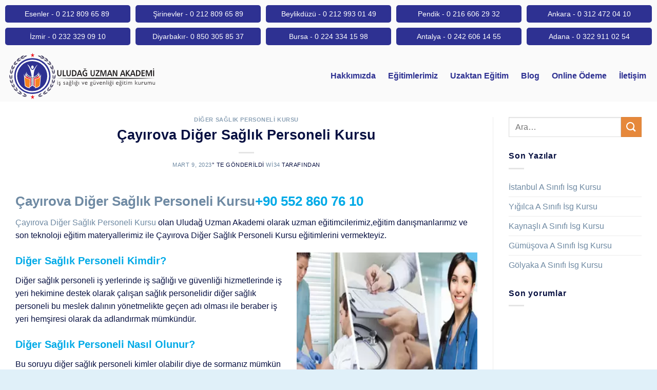

--- FILE ---
content_type: text/html; charset=UTF-8
request_url: https://www.uludaguzmanakademi.com/cayirova-diger-saglik-personeli-kursu/
body_size: 30882
content:
<!DOCTYPE html><html lang="tr" prefix="og: https://ogp.me/ns#"><head><script data-no-optimize="1">var litespeed_docref=sessionStorage.getItem("litespeed_docref");litespeed_docref&&(Object.defineProperty(document,"referrer",{get:function(){return litespeed_docref}}),sessionStorage.removeItem("litespeed_docref"));</script> <meta charset="UTF-8"><meta name="viewport" content="width=device-width, initial-scale=1.0, viewport-fit=cover" /> <script type="litespeed/javascript">(function(html){html.className=html.className.replace(/\bno-js\b/,'js')})(document.documentElement)</script>  <script data-cfasync="false" data-pagespeed-no-defer>var gtm4wp_datalayer_name = "dataLayer";
	var dataLayer = dataLayer || [];</script> <meta name="viewport" content="width=device-width, initial-scale=1, maximum-scale=1" /><title>Çayırova Diğer Sağlık Personeli Kursu / İş Güvenliği Kursu</title><meta name="description" content="Çayırova Diğer Sağlık Personeli Kursu veren Uludağ Uzman Akademi&#039;yi arayıp İşyeri Hekimliği kursu, İşyeri Hemşireliği Kursu,İş Güvenliği Kursu alabilirsiniz."/><meta name="robots" content="follow, index, max-snippet:-1, max-video-preview:-1, max-image-preview:large"/><link rel="canonical" href="https://www.uludaguzmanakademi.com/cayirova-diger-saglik-personeli-kursu/" /><meta property="og:locale" content="tr_TR" /><meta property="og:type" content="article" /><meta property="og:title" content="Çayırova Diğer Sağlık Personeli Kursu / İş Güvenliği Kursu" /><meta property="og:description" content="Çayırova Diğer Sağlık Personeli Kursu veren Uludağ Uzman Akademi&#039;yi arayıp İşyeri Hekimliği kursu, İşyeri Hemşireliği Kursu,İş Güvenliği Kursu alabilirsiniz." /><meta property="og:url" content="https://www.uludaguzmanakademi.com/cayirova-diger-saglik-personeli-kursu/" /><meta property="og:site_name" content="İş Güvenliği Kursu / Uludağ Uzman Akademi" /><meta property="article:tag" content="Çayırova diğer sağlık personeli kursu" /><meta property="article:tag" content="Çayırova DSP Kursu" /><meta property="article:tag" content="Çayırova iş güvenliği kursu" /><meta property="article:tag" content="Çayırova iş sağlığı ve güvenliği kursu" /><meta property="article:tag" content="Çayırova İSG kursu" /><meta property="article:tag" content="Çayırova İşyeri Hekimliği Kursu" /><meta property="article:tag" content="Çayırova işyeri hemşireliği kursu" /><meta property="article:section" content="Diğer Sağlık Personeli Kursu" /><meta property="og:image" content="https://www.uludaguzmanakademi.com/wp-content/uploads/2021/03/hemsirelik.jpg" /><meta property="og:image:secure_url" content="https://www.uludaguzmanakademi.com/wp-content/uploads/2021/03/hemsirelik.jpg" /><meta property="og:image:width" content="300" /><meta property="og:image:height" content="200" /><meta property="og:image:alt" content="Çayırova Diğer Sağlık Personeli Kursu" /><meta property="og:image:type" content="image/jpeg" /><meta property="article:published_time" content="2023-03-09T20:24:54+00:00" /><meta name="twitter:card" content="summary_large_image" /><meta name="twitter:title" content="Çayırova Diğer Sağlık Personeli Kursu / İş Güvenliği Kursu" /><meta name="twitter:description" content="Çayırova Diğer Sağlık Personeli Kursu veren Uludağ Uzman Akademi&#039;yi arayıp İşyeri Hekimliği kursu, İşyeri Hemşireliği Kursu,İş Güvenliği Kursu alabilirsiniz." /><meta name="twitter:image" content="https://www.uludaguzmanakademi.com/wp-content/uploads/2021/03/hemsirelik.jpg" /><meta name="twitter:label1" content="Yazan" /><meta name="twitter:data1" content="wi34" /><meta name="twitter:label2" content="Okuma süresi" /><meta name="twitter:data2" content="3 dakika" /> <script type="application/ld+json" class="rank-math-schema-pro">{"@context":"https://schema.org","@graph":[{"@type":"Place","@id":"https://www.uludaguzmanakademi.com/#place","address":{"@type":"PostalAddress"}},{"@type":["EducationalOrganization","Organization"],"@id":"https://www.uludaguzmanakademi.com/#organization","name":"\u0130\u015f G\u00fcvenli\u011fi Kursu / Uluda\u011f Uzman Akademi","url":"https://www.uludaguzmanakademi.com","address":{"@type":"PostalAddress"},"logo":{"@type":"ImageObject","@id":"https://www.uludaguzmanakademi.com/#logo","url":"https://www.uludaguzmanakademi.com/wp-content/uploads/2023/11/uludag-uzman-akademi-web-pdf-pdf.png","contentUrl":"https://www.uludaguzmanakademi.com/wp-content/uploads/2023/11/uludag-uzman-akademi-web-pdf-pdf.png","caption":"\u0130\u015f G\u00fcvenli\u011fi Kursu / Uluda\u011f Uzman Akademi","inLanguage":"tr","width":"268","height":"268"},"location":{"@id":"https://www.uludaguzmanakademi.com/#place"}},{"@type":"WebSite","@id":"https://www.uludaguzmanakademi.com/#website","url":"https://www.uludaguzmanakademi.com","name":"\u0130\u015f G\u00fcvenli\u011fi Kursu / Uluda\u011f Uzman Akademi","alternateName":"Uluda\u011f Uzman Akademi","publisher":{"@id":"https://www.uludaguzmanakademi.com/#organization"},"inLanguage":"tr"},{"@type":"ImageObject","@id":"https://www.uludaguzmanakademi.com/wp-content/uploads/2021/03/hemsirelik.jpg","url":"https://www.uludaguzmanakademi.com/wp-content/uploads/2021/03/hemsirelik.jpg","width":"200","height":"200","inLanguage":"tr"},{"@type":"BreadcrumbList","@id":"https://www.uludaguzmanakademi.com/cayirova-diger-saglik-personeli-kursu/#breadcrumb","itemListElement":[{"@type":"ListItem","position":"1","item":{"@id":"https://www.uludaguzmanakademi.com","name":"Ev"}},{"@type":"ListItem","position":"2","item":{"@id":"https://www.uludaguzmanakademi.com/category/diger-saglik-personeli-kursu/","name":"Di\u011fer Sa\u011fl\u0131k Personeli Kursu"}},{"@type":"ListItem","position":"3","item":{"@id":"https://www.uludaguzmanakademi.com/cayirova-diger-saglik-personeli-kursu/","name":"\u00c7ay\u0131rova Di\u011fer Sa\u011fl\u0131k Personeli Kursu"}}]},{"@type":"WebPage","@id":"https://www.uludaguzmanakademi.com/cayirova-diger-saglik-personeli-kursu/#webpage","url":"https://www.uludaguzmanakademi.com/cayirova-diger-saglik-personeli-kursu/","name":"\u00c7ay\u0131rova Di\u011fer Sa\u011fl\u0131k Personeli Kursu / \u0130\u015f G\u00fcvenli\u011fi Kursu","datePublished":"2023-03-09T20:24:54+00:00","dateModified":"2023-03-09T20:24:54+00:00","isPartOf":{"@id":"https://www.uludaguzmanakademi.com/#website"},"primaryImageOfPage":{"@id":"https://www.uludaguzmanakademi.com/wp-content/uploads/2021/03/hemsirelik.jpg"},"inLanguage":"tr","breadcrumb":{"@id":"https://www.uludaguzmanakademi.com/cayirova-diger-saglik-personeli-kursu/#breadcrumb"}},{"@type":"Person","@id":"https://www.uludaguzmanakademi.com/author/wi34/","name":"wi34","url":"https://www.uludaguzmanakademi.com/author/wi34/","image":{"@type":"ImageObject","@id":"https://www.uludaguzmanakademi.com/wp-content/litespeed/avatar/5fe5ac168046760bf94dbe07d449ef90.jpg?ver=1766005267","url":"https://www.uludaguzmanakademi.com/wp-content/litespeed/avatar/5fe5ac168046760bf94dbe07d449ef90.jpg?ver=1766005267","caption":"wi34","inLanguage":"tr"},"sameAs":["https://www.uludaguzmanakademi.com"],"worksFor":{"@id":"https://www.uludaguzmanakademi.com/#organization"}},{"@type":"NewsArticle","headline":"\u00c7ay\u0131rova Di\u011fer Sa\u011fl\u0131k Personeli Kursu / \u0130\u015f G\u00fcvenli\u011fi Kursu","datePublished":"2023-03-09T20:24:54+00:00","dateModified":"2023-03-09T20:24:54+00:00","articleSection":"Di\u011fer Sa\u011fl\u0131k Personeli Kursu","author":{"@id":"https://www.uludaguzmanakademi.com/author/wi34/","name":"wi34"},"publisher":{"@id":"https://www.uludaguzmanakademi.com/#organization"},"description":"\u00c7ay\u0131rova Di\u011fer Sa\u011fl\u0131k Personeli Kursu veren Uluda\u011f Uzman Akademi&#039;yi aray\u0131p \u0130\u015fyeri Hekimli\u011fi kursu, \u0130\u015fyeri Hem\u015fireli\u011fi Kursu,\u0130\u015f G\u00fcvenli\u011fi Kursu alabilirsiniz.","copyrightYear":"2023","copyrightHolder":{"@id":"https://www.uludaguzmanakademi.com/#organization"},"name":"\u00c7ay\u0131rova Di\u011fer Sa\u011fl\u0131k Personeli Kursu / \u0130\u015f G\u00fcvenli\u011fi Kursu","@id":"https://www.uludaguzmanakademi.com/cayirova-diger-saglik-personeli-kursu/#richSnippet","isPartOf":{"@id":"https://www.uludaguzmanakademi.com/cayirova-diger-saglik-personeli-kursu/#webpage"},"image":{"@id":"https://www.uludaguzmanakademi.com/wp-content/uploads/2021/03/hemsirelik.jpg"},"inLanguage":"tr","mainEntityOfPage":{"@id":"https://www.uludaguzmanakademi.com/cayirova-diger-saglik-personeli-kursu/#webpage"}}]}</script> <link rel='dns-prefetch' href='//code.jivosite.com' /><link rel='dns-prefetch' href='//fonts.googleapis.com' /><link rel='dns-prefetch' href='//fonts.gstatic.com' /><link rel='dns-prefetch' href='//ajax.googleapis.com' /><link rel='dns-prefetch' href='//apis.google.com' /><link rel='dns-prefetch' href='//google-analytics.com' /><link rel='dns-prefetch' href='//www.googletagmanager.com' /><link rel="alternate" type="application/rss+xml" title="İş Güvenliği Kursu / Uludağ Uzman Akademi &raquo; akışı" href="https://www.uludaguzmanakademi.com/feed/" /><link rel="alternate" type="application/rss+xml" title="İş Güvenliği Kursu / Uludağ Uzman Akademi &raquo; yorum akışı" href="https://www.uludaguzmanakademi.com/comments/feed/" /><link rel="alternate" title="oEmbed (JSON)" type="application/json+oembed" href="https://www.uludaguzmanakademi.com/wp-json/oembed/1.0/embed?url=https%3A%2F%2Fwww.uludaguzmanakademi.com%2Fcayirova-diger-saglik-personeli-kursu%2F" /><link rel="alternate" title="oEmbed (XML)" type="text/xml+oembed" href="https://www.uludaguzmanakademi.com/wp-json/oembed/1.0/embed?url=https%3A%2F%2Fwww.uludaguzmanakademi.com%2Fcayirova-diger-saglik-personeli-kursu%2F&#038;format=xml" /><link data-optimized="2" rel="stylesheet" href="https://www.uludaguzmanakademi.com/wp-content/litespeed/css/fdb6c39ab8b72c231b500a7d5a08da67.css?ver=3f485" /> <script type="litespeed/javascript">window._nslDOMReady=(function(){const executedCallbacks=new Set();return function(callback){if(executedCallbacks.has(callback))return;const wrappedCallback=function(){if(executedCallbacks.has(callback))return;executedCallbacks.add(callback);callback()};if(document.readyState==="complete"||document.readyState==="interactive"){wrappedCallback()}else{document.addEventListener("DOMContentLiteSpeedLoaded",wrappedCallback)}}})()</script><script type="litespeed/javascript" data-src="https://www.uludaguzmanakademi.com/wp-includes/js/jquery/jquery.min.js" id="jquery-core-js"></script> <script id="cookie-notice-front-js-before" type="litespeed/javascript">var cnArgs={"ajaxUrl":"https:\/\/www.uludaguzmanakademi.com\/wp-admin\/admin-ajax.php","nonce":"f18a4dff4e","hideEffect":"fade","position":"bottom","onScroll":!1,"onScrollOffset":100,"onClick":!1,"cookieName":"cookie_notice_accepted","cookieTime":2592000,"cookieTimeRejected":2592000,"globalCookie":!1,"redirection":!1,"cache":!0,"revokeCookies":!1,"revokeCookiesOpt":"automatic"}</script> <link rel="https://api.w.org/" href="https://www.uludaguzmanakademi.com/wp-json/" /><link rel="alternate" title="JSON" type="application/json" href="https://www.uludaguzmanakademi.com/wp-json/wp/v2/posts/29377" /><link rel="EditURI" type="application/rsd+xml" title="RSD" href="https://www.uludaguzmanakademi.com/xmlrpc.php?rsd" /><meta name="generator" content="WordPress 6.9" /><link rel='shortlink' href='https://www.uludaguzmanakademi.com/?p=29377' /> <script type="litespeed/javascript">(function(i,s,o,g,r,a,m){i.GoogleAnalyticsObject=r;i[r]=i[r]||function(){(i[r].q=i[r].q||[]).push(arguments)},i[r].l=1*new Date();a=s.createElement(o),m=s.getElementsByTagName(o)[0];a.async=1;a.src=g;m.parentNode.insertBefore(a,m)})(window,document,'script','https://www.google-analytics.com/analytics.js','ga');ga('create','G-SCDZ466E8N','auto');ga('send','pageview')</script> 
 <script data-cfasync="false" data-pagespeed-no-defer>var dataLayer_content = {"pagePostType":"post","pagePostType2":"single-post","pageCategory":["diger-saglik-personeli-kursu"],"pageAttributes":["cayirova-diger-saglik-personeli-kursu","cayirova-dsp-kursu","cayirova-is-guvenligi-kursu","cayirova-is-sagligi-ve-guvenligi-kursu","cayirova-isg-kursu","cayirova-isyeri-hekimligi-kursu","cayirova-isyeri-hemsireligi-kursu"],"pagePostAuthor":"wi34"};
	dataLayer.push( dataLayer_content );</script> <script data-cfasync="false" data-pagespeed-no-defer>(function(w,d,s,l,i){w[l]=w[l]||[];w[l].push({'gtm.start':
new Date().getTime(),event:'gtm.js'});var f=d.getElementsByTagName(s)[0],
j=d.createElement(s),dl=l!='dataLayer'?'&l='+l:'';j.async=true;j.src=
'//www.googletagmanager.com/gtm.js?id='+i+dl;f.parentNode.insertBefore(j,f);
})(window,document,'script','dataLayer','GTM-P7JSS8P');</script> <link rel="llms-sitemap" href="https://www.uludaguzmanakademi.com/llms.txt" />
<!--[if IE]><link rel="stylesheet" type="text/css" href="https://www.uludaguzmanakademi.com/wp-content/themes/flatsome/assets/css/ie-fallback.css"><script src="//cdnjs.cloudflare.com/ajax/libs/html5shiv/3.6.1/html5shiv.js"></script><script>var head = document.getElementsByTagName('head')[0],style = document.createElement('style');style.type = 'text/css';style.styleSheet.cssText = ':before,:after{content:none !important';head.appendChild(style);setTimeout(function(){head.removeChild(style);}, 0);</script><script src="https://www.uludaguzmanakademi.com/wp-content/themes/flatsome/assets/libs/ie-flexibility.js"></script><![endif]--><meta name="generator" content="Elementor 3.33.6; features: additional_custom_breakpoints; settings: css_print_method-external, google_font-enabled, font_display-auto"><meta name="theme-color" content="#FFFFFF"><link rel="icon" href="https://www.uludaguzmanakademi.com/wp-content/uploads/2021/07/cropped-favicon-32x32.png" sizes="32x32" /><link rel="icon" href="https://www.uludaguzmanakademi.com/wp-content/uploads/2021/07/cropped-favicon-192x192.png" sizes="192x192" /><link rel="apple-touch-icon" href="https://www.uludaguzmanakademi.com/wp-content/uploads/2021/07/cropped-favicon-180x180.png" /><meta name="msapplication-TileImage" content="https://www.uludaguzmanakademi.com/wp-content/uploads/2021/07/cropped-favicon-270x270.png" /></head><body class="wp-singular post-template-default single single-post postid-29377 single-format-standard wp-custom-logo wp-theme-flatsome wp-child-theme-flatsome-child cookies-not-set full-width lightbox nav-dropdown-has-arrow nav-dropdown-has-shadow nav-dropdown-has-border mobile-submenu-toggle elementor-default elementor-kit-15773"><header data-elementor-type="header" data-elementor-id="15777" class="elementor elementor-15777 elementor-location-header" data-elementor-post-type="elementor_library"><section class="elementor-section elementor-top-section elementor-element elementor-element-6575a28c elementor-section-content-middle elementor-section-full_width elementor-section-height-default elementor-section-height-default" data-id="6575a28c" data-element_type="section" data-settings="{&quot;background_background&quot;:&quot;classic&quot;}"><div class="elementor-container elementor-column-gap-narrow"><div class="elementor-column elementor-col-100 elementor-top-column elementor-element elementor-element-6e3c913a" data-id="6e3c913a" data-element_type="column"><div class="elementor-widget-wrap elementor-element-populated"><section class="elementor-section elementor-inner-section elementor-element elementor-element-67742c7d elementor-section-content-middle elementor-section-boxed elementor-section-height-default elementor-section-height-default" data-id="67742c7d" data-element_type="section"><div class="elementor-container elementor-column-gap-narrow"><div class="elementor-column elementor-col-20 elementor-inner-column elementor-element elementor-element-245005f9" data-id="245005f9" data-element_type="column"><div class="elementor-widget-wrap elementor-element-populated"><div class="elementor-element elementor-element-614a2e2d elementor-align-justify elementor-widget elementor-widget-button" data-id="614a2e2d" data-element_type="widget" data-widget_type="button.default"><div class="elementor-widget-container"><div class="elementor-button-wrapper">
<a class="elementor-button elementor-button-link elementor-size-xs" href="tel:+902128096589 " target="_blank" rel="nofollow">
<span class="elementor-button-content-wrapper">
<span class="elementor-button-text">Esenler - 0 212 809 65 89 </span>
</span>
</a></div></div></div></div></div><div class="elementor-column elementor-col-20 elementor-inner-column elementor-element elementor-element-af8900e" data-id="af8900e" data-element_type="column"><div class="elementor-widget-wrap elementor-element-populated"><div class="elementor-element elementor-element-2a813b4 elementor-align-justify elementor-widget elementor-widget-button" data-id="2a813b4" data-element_type="widget" data-widget_type="button.default"><div class="elementor-widget-container"><div class="elementor-button-wrapper">
<a class="elementor-button elementor-button-link elementor-size-xs" href="tel:+902128096589 " target="_blank" rel="nofollow">
<span class="elementor-button-content-wrapper">
<span class="elementor-button-text">Şirinevler - 0 212 809 65 89</span>
</span>
</a></div></div></div></div></div><div class="elementor-column elementor-col-20 elementor-inner-column elementor-element elementor-element-2664ede" data-id="2664ede" data-element_type="column"><div class="elementor-widget-wrap elementor-element-populated"><div class="elementor-element elementor-element-32081bd elementor-align-justify elementor-widget elementor-widget-button" data-id="32081bd" data-element_type="widget" data-widget_type="button.default"><div class="elementor-widget-container"><div class="elementor-button-wrapper">
<a class="elementor-button elementor-button-link elementor-size-xs" href="tel:+902129930149" target="_blank" rel="nofollow">
<span class="elementor-button-content-wrapper">
<span class="elementor-button-text">Beylikdüzü - 0 212 993 01 49</span>
</span>
</a></div></div></div></div></div><div class="elementor-column elementor-col-20 elementor-inner-column elementor-element elementor-element-2b952d91" data-id="2b952d91" data-element_type="column"><div class="elementor-widget-wrap elementor-element-populated"><div class="elementor-element elementor-element-46b642d0 elementor-align-justify elementor-widget elementor-widget-button" data-id="46b642d0" data-element_type="widget" data-widget_type="button.default"><div class="elementor-widget-container"><div class="elementor-button-wrapper">
<a class="elementor-button elementor-button-link elementor-size-xs" href="tel:+902166062932" target="_blank" rel="nofollow">
<span class="elementor-button-content-wrapper">
<span class="elementor-button-text">Pendik - 0 216 606 29 32</span>
</span>
</a></div></div></div></div></div><div class="elementor-column elementor-col-20 elementor-inner-column elementor-element elementor-element-181a4c57" data-id="181a4c57" data-element_type="column"><div class="elementor-widget-wrap elementor-element-populated"><div class="elementor-element elementor-element-303348b0 elementor-align-justify elementor-widget elementor-widget-button" data-id="303348b0" data-element_type="widget" data-widget_type="button.default"><div class="elementor-widget-container"><div class="elementor-button-wrapper">
<a class="elementor-button elementor-button-link elementor-size-xs" href="tel:+903124720410" target="_blank" rel="nofollow">
<span class="elementor-button-content-wrapper">
<span class="elementor-button-text">Ankara - 0 312 472 04 10</span>
</span>
</a></div></div></div></div></div></div></section><section class="elementor-section elementor-inner-section elementor-element elementor-element-5f2cb1b4 elementor-section-content-middle elementor-section-boxed elementor-section-height-default elementor-section-height-default" data-id="5f2cb1b4" data-element_type="section"><div class="elementor-container elementor-column-gap-narrow"><div class="elementor-column elementor-col-20 elementor-inner-column elementor-element elementor-element-40f3829e" data-id="40f3829e" data-element_type="column"><div class="elementor-widget-wrap elementor-element-populated"><div class="elementor-element elementor-element-d94236e elementor-align-justify elementor-widget elementor-widget-button" data-id="d94236e" data-element_type="widget" data-widget_type="button.default"><div class="elementor-widget-container"><div class="elementor-button-wrapper">
<a class="elementor-button elementor-button-link elementor-size-xs" href="tel://+90%20232%20329%2009%2010" target="_blank" rel="nofollow">
<span class="elementor-button-content-wrapper">
<span class="elementor-button-text">İzmir - 0 232 329 09 10</span>
</span>
</a></div></div></div></div></div><div class="elementor-column elementor-col-20 elementor-inner-column elementor-element elementor-element-2e5a0e59" data-id="2e5a0e59" data-element_type="column"><div class="elementor-widget-wrap elementor-element-populated"><div class="elementor-element elementor-element-6c9b272a elementor-align-justify elementor-widget__width-initial elementor-widget elementor-widget-button" data-id="6c9b272a" data-element_type="widget" data-widget_type="button.default"><div class="elementor-widget-container"><div class="elementor-button-wrapper">
<a class="elementor-button elementor-button-link elementor-size-xs" href="tel:+908503058537" target="_blank" rel="nofollow">
<span class="elementor-button-content-wrapper">
<span class="elementor-button-text">Diyarbakır- 0 850 305 85 37</span>
</span>
</a></div></div></div></div></div><div class="elementor-column elementor-col-20 elementor-inner-column elementor-element elementor-element-2653fc74" data-id="2653fc74" data-element_type="column"><div class="elementor-widget-wrap elementor-element-populated"><div class="elementor-element elementor-element-66da72fb elementor-align-justify elementor-widget elementor-widget-button" data-id="66da72fb" data-element_type="widget" data-widget_type="button.default"><div class="elementor-widget-container"><div class="elementor-button-wrapper">
<a class="elementor-button elementor-button-link elementor-size-xs" href="tel://+90%20224%20334%2015%2098" target="_blank" rel="nofollow">
<span class="elementor-button-content-wrapper">
<span class="elementor-button-text">Bursa - 0 224 334 15 98</span>
</span>
</a></div></div></div></div></div><div class="elementor-column elementor-col-20 elementor-inner-column elementor-element elementor-element-483529f6" data-id="483529f6" data-element_type="column"><div class="elementor-widget-wrap elementor-element-populated"><div class="elementor-element elementor-element-63efffa8 elementor-align-justify elementor-widget elementor-widget-button" data-id="63efffa8" data-element_type="widget" data-widget_type="button.default"><div class="elementor-widget-container"><div class="elementor-button-wrapper">
<a class="elementor-button elementor-button-link elementor-size-xs" href="tel://+90%20242%20606%2014%2055" target="_blank" rel="nofollow">
<span class="elementor-button-content-wrapper">
<span class="elementor-button-text">Antalya - 0 242 606 14 55</span>
</span>
</a></div></div></div></div></div><div class="elementor-column elementor-col-20 elementor-inner-column elementor-element elementor-element-4650f390" data-id="4650f390" data-element_type="column"><div class="elementor-widget-wrap elementor-element-populated"><div class="elementor-element elementor-element-5b377df5 elementor-align-justify elementor-widget elementor-widget-button" data-id="5b377df5" data-element_type="widget" data-widget_type="button.default"><div class="elementor-widget-container"><div class="elementor-button-wrapper">
<a class="elementor-button elementor-button-link elementor-size-xs" href="tel://+90%20322%20911%2002%2054" target="_blank" rel="nofollow">
<span class="elementor-button-content-wrapper">
<span class="elementor-button-text">Adana - 0 322 911 02 54</span>
</span>
</a></div></div></div></div></div></div></section></div></div></div></section><section class="elementor-section elementor-top-section elementor-element elementor-element-6f353d7f elementor-section-height-min-height elementor-section-boxed elementor-section-height-default elementor-section-items-middle" data-id="6f353d7f" data-element_type="section" data-settings="{&quot;background_background&quot;:&quot;classic&quot;,&quot;sticky&quot;:&quot;top&quot;,&quot;sticky_on&quot;:[&quot;desktop&quot;,&quot;tablet&quot;,&quot;mobile&quot;],&quot;sticky_offset&quot;:0,&quot;sticky_effects_offset&quot;:0,&quot;sticky_anchor_link_offset&quot;:0}"><div class="elementor-container elementor-column-gap-narrow"><div class="elementor-column elementor-col-33 elementor-top-column elementor-element elementor-element-43780cb1" data-id="43780cb1" data-element_type="column"><div class="elementor-widget-wrap elementor-element-populated"><div class="elementor-element elementor-element-1a08a195 elementor-widget-mobile__width-auto elementor-widget elementor-widget-theme-site-logo elementor-widget-image" data-id="1a08a195" data-element_type="widget" data-widget_type="theme-site-logo.default"><div class="elementor-widget-container">
<a href="https://www.uludaguzmanakademi.com">
<img data-lazyloaded="1" src="[data-uri]" data-src="https://www.uludaguzmanakademi.com/wp-content/uploads/2021/07/logo-100x307-1.svg" title="logo 100&#215;307" alt="logo 100x307" loading="lazy" />				</a></div></div></div></div><div class="elementor-column elementor-col-66 elementor-top-column elementor-element elementor-element-7e646608" data-id="7e646608" data-element_type="column"><div class="elementor-widget-wrap elementor-element-populated"><div class="elementor-element elementor-element-49dd35bd elementor-nav-menu__align-end elementor-nav-menu--stretch elementor-widget-mobile__width-auto elementor-widget__width-initial elementor-nav-menu--dropdown-tablet elementor-nav-menu__text-align-aside elementor-nav-menu--toggle elementor-nav-menu--burger elementor-widget elementor-widget-nav-menu" data-id="49dd35bd" data-element_type="widget" data-settings="{&quot;full_width&quot;:&quot;stretch&quot;,&quot;submenu_icon&quot;:{&quot;value&quot;:&quot;&lt;i class=\&quot;fas fa-angle-down\&quot; aria-hidden=\&quot;true\&quot;&gt;&lt;\/i&gt;&quot;,&quot;library&quot;:&quot;fa-solid&quot;},&quot;layout&quot;:&quot;horizontal&quot;,&quot;toggle&quot;:&quot;burger&quot;}" data-widget_type="nav-menu.default"><div class="elementor-widget-container"><nav aria-label="Menu" class="elementor-nav-menu--main elementor-nav-menu__container elementor-nav-menu--layout-horizontal e--pointer-overline e--animation-fade"><ul id="menu-1-49dd35bd" class="elementor-nav-menu"><li class="menu-item menu-item-type-post_type menu-item-object-page menu-item-134"><a href="https://www.uludaguzmanakademi.com/hakkimizda/" class="elementor-item">Hakkımızda</a></li><li class="menu-item menu-item-type-post_type menu-item-object-page menu-item-has-children menu-item-141"><a href="https://www.uludaguzmanakademi.com/faaliyetlerimiz/" class="elementor-item">Eğitimlerimiz</a><ul class="sub-menu elementor-nav-menu--dropdown"><li class="menu-item menu-item-type-post_type menu-item-object-page menu-item-152"><a href="https://www.uludaguzmanakademi.com/a-sinifi-is-guvenligi-egitimi/" class="elementor-sub-item">A Sınıfı İş Güvenliği Eğitimi</a></li><li class="menu-item menu-item-type-post_type menu-item-object-page menu-item-153"><a href="https://www.uludaguzmanakademi.com/b-sinifi-is-guvenligi-egitimi/" class="elementor-sub-item">B Sınıfı İş Güvenliği Eğitimi</a></li><li class="menu-item menu-item-type-post_type menu-item-object-page menu-item-154"><a href="https://www.uludaguzmanakademi.com/c-sinifi-is-guvenligi-egitimi/" class="elementor-sub-item">C Sınıfı İş Güvenliği Eğitimi</a></li><li class="menu-item menu-item-type-post_type menu-item-object-page menu-item-151"><a href="https://www.uludaguzmanakademi.com/isyeri-hekimligi-kursu-2/" class="elementor-sub-item">İşyeri Hekimliği Eğitimi</a></li><li class="menu-item menu-item-type-post_type menu-item-object-page menu-item-150"><a href="https://www.uludaguzmanakademi.com/yeni-uzman-is-yeri-hemsireligi/" class="elementor-sub-item">Diğer Sağlık Personeli Eğitimi</a></li><li class="menu-item menu-item-type-post_type menu-item-object-page menu-item-147"><a href="https://www.uludaguzmanakademi.com/hijyen-egitimi-kursu/" class="elementor-sub-item">Hijyen Belgesi Eğitimi</a></li></ul></li><li class="menu-item menu-item-type-custom menu-item-object-custom menu-item-33094"><a href="http://Egitim.isguzem.online" class="elementor-item">Uzaktan Eğitim</a></li><li class="menu-item menu-item-type-post_type menu-item-object-page current_page_parent menu-item-31440"><a href="https://www.uludaguzmanakademi.com/is-guvenligi-kursu-blog/" class="elementor-item">Blog</a></li><li class="menu-item menu-item-type-custom menu-item-object-custom menu-item-26475"><a href="https://www.uludaguzmanakademi.com/paytr/" class="elementor-item">Online Ödeme</a></li><li class="menu-item menu-item-type-post_type menu-item-object-page menu-item-135"><a href="https://www.uludaguzmanakademi.com/iletisim/" class="elementor-item">İletişim</a></li></ul></nav><div class="elementor-menu-toggle" role="button" tabindex="0" aria-label="Menu Toggle" aria-expanded="false">
<i aria-hidden="true" role="presentation" class="elementor-menu-toggle__icon--open eicon-menu-bar"></i><i aria-hidden="true" role="presentation" class="elementor-menu-toggle__icon--close eicon-close"></i></div><nav class="elementor-nav-menu--dropdown elementor-nav-menu__container" aria-hidden="true"><ul id="menu-2-49dd35bd" class="elementor-nav-menu"><li class="menu-item menu-item-type-post_type menu-item-object-page menu-item-134"><a href="https://www.uludaguzmanakademi.com/hakkimizda/" class="elementor-item" tabindex="-1">Hakkımızda</a></li><li class="menu-item menu-item-type-post_type menu-item-object-page menu-item-has-children menu-item-141"><a href="https://www.uludaguzmanakademi.com/faaliyetlerimiz/" class="elementor-item" tabindex="-1">Eğitimlerimiz</a><ul class="sub-menu elementor-nav-menu--dropdown"><li class="menu-item menu-item-type-post_type menu-item-object-page menu-item-152"><a href="https://www.uludaguzmanakademi.com/a-sinifi-is-guvenligi-egitimi/" class="elementor-sub-item" tabindex="-1">A Sınıfı İş Güvenliği Eğitimi</a></li><li class="menu-item menu-item-type-post_type menu-item-object-page menu-item-153"><a href="https://www.uludaguzmanakademi.com/b-sinifi-is-guvenligi-egitimi/" class="elementor-sub-item" tabindex="-1">B Sınıfı İş Güvenliği Eğitimi</a></li><li class="menu-item menu-item-type-post_type menu-item-object-page menu-item-154"><a href="https://www.uludaguzmanakademi.com/c-sinifi-is-guvenligi-egitimi/" class="elementor-sub-item" tabindex="-1">C Sınıfı İş Güvenliği Eğitimi</a></li><li class="menu-item menu-item-type-post_type menu-item-object-page menu-item-151"><a href="https://www.uludaguzmanakademi.com/isyeri-hekimligi-kursu-2/" class="elementor-sub-item" tabindex="-1">İşyeri Hekimliği Eğitimi</a></li><li class="menu-item menu-item-type-post_type menu-item-object-page menu-item-150"><a href="https://www.uludaguzmanakademi.com/yeni-uzman-is-yeri-hemsireligi/" class="elementor-sub-item" tabindex="-1">Diğer Sağlık Personeli Eğitimi</a></li><li class="menu-item menu-item-type-post_type menu-item-object-page menu-item-147"><a href="https://www.uludaguzmanakademi.com/hijyen-egitimi-kursu/" class="elementor-sub-item" tabindex="-1">Hijyen Belgesi Eğitimi</a></li></ul></li><li class="menu-item menu-item-type-custom menu-item-object-custom menu-item-33094"><a href="http://Egitim.isguzem.online" class="elementor-item" tabindex="-1">Uzaktan Eğitim</a></li><li class="menu-item menu-item-type-post_type menu-item-object-page current_page_parent menu-item-31440"><a href="https://www.uludaguzmanakademi.com/is-guvenligi-kursu-blog/" class="elementor-item" tabindex="-1">Blog</a></li><li class="menu-item menu-item-type-custom menu-item-object-custom menu-item-26475"><a href="https://www.uludaguzmanakademi.com/paytr/" class="elementor-item" tabindex="-1">Online Ödeme</a></li><li class="menu-item menu-item-type-post_type menu-item-object-page menu-item-135"><a href="https://www.uludaguzmanakademi.com/iletisim/" class="elementor-item" tabindex="-1">İletişim</a></li></ul></nav></div></div></div></div></div></section></header><div id="content" class="blog-wrapper blog-single page-wrapper"><div class="row row-large row-divided "><div class="large-9 col"><article id="post-29377" class="post-29377 post type-post status-publish format-standard hentry category-diger-saglik-personeli-kursu tag-cayirova-diger-saglik-personeli-kursu tag-cayirova-dsp-kursu tag-cayirova-is-guvenligi-kursu tag-cayirova-is-sagligi-ve-guvenligi-kursu tag-cayirova-isg-kursu tag-cayirova-isyeri-hekimligi-kursu tag-cayirova-isyeri-hemsireligi-kursu"><div class="article-inner "><header class="entry-header"><div class="entry-header-text entry-header-text-top text-center"><h6 class="entry-category is-xsmall">
<a href="https://www.uludaguzmanakademi.com/category/diger-saglik-personeli-kursu/" rel="category tag">Diğer Sağlık Personeli Kursu</a></h6><h1 class="entry-title">Çayırova Diğer Sağlık Personeli Kursu</h1><div class="entry-divider is-divider small"></div><div class="entry-meta uppercase is-xsmall">
<span class="posted-on"><a href="https://www.uludaguzmanakademi.com/cayirova-diger-saglik-personeli-kursu/" rel="bookmark"><time class="entry-date published updated" datetime="2023-03-09T20:24:54+00:00">Mart 9, 2023</time></a>&rsquo;&#039; te gönderildi</span><span class="byline"> <span class="meta-author vcard"><a class="url fn n" href="https://www.uludaguzmanakademi.com/author/wi34/">wi34</a></span> tarafından</span></div></div></header><div class="entry-content single-page"><h2><span style="color: #00aae7;"><a href="https://www.uludaguzmanakademi.com">Çayırova Diğer Sağlık Personeli Kursu</a><strong><a style="color: #00aae7;" href="tel:+905528607610">+90 552 860 76 10</a></strong></span></h2><p><a href="https://yeniuzmanakademi.com" target="_blank" rel="noopener">Çayırova Diğer Sağlık Personeli Kursu </a>olan Uludağ Uzman Akademi olarak uzman eğitimcilerimiz,eğitim danışmanlarımız ve son teknoloji eğitim materyallerimiz ile Çayırova Diğer Sağlık Personeli Kursu eğitimlerini vermekteyiz.</p><figure id="attachment_8116" aria-describedby="caption-attachment-8116" style="width: 352px" class="wp-caption alignright"><img data-lazyloaded="1" src="[data-uri]" fetchpriority="high" decoding="async" class="wp-image-8116" style="font-size: 14.4px;" data-src="https://www.uludaguzmanakademi.com/wp-content/uploads/2021/03/hemsirelik.jpg" alt="Çayırova Diğer Sağlık Personeli Kursu" width="352" height="234" title="Çayırova Diğer Sağlık Personeli Kursu 1"><figcaption id="caption-attachment-8116" class="wp-caption-text">Çayırova Diğer Sağlık Personeli Kursu</figcaption></figure><h3><span style="color: #00aae7;"><strong>Diğer Sağlık Personeli Kimdir?</strong></span></h3><p>Diğer sağlık personeli iş yerlerinde iş sağlığı ve güvenliği hizmetlerinde iş yeri hekimine destek olarak çalışan sağlık personelidir diğer sağlık personeli bu meslek dalının yönetmelikte geçen adı olması ile beraber iş yeri hemşiresi olarak da adlandırmak mümkündür.</p><h3><span style="color: #00aae7;"><strong>Diğer Sağlık Personeli Nasıl Olunur?</strong></span></h3><p>Bu soruyu diğer sağlık personeli kimler olabilir diye de sormanız mümkün olur.</p><p>Diğer sağlık personeli olabilmek için gerekli şartlar Çalışma ve Sosyal Güvenlik Bakanlığı tarafından belirlenmiştir. Diğer sağlık personeli olmak isteyenlerin öncelikle uygun bölümlerden mezun olması gerekir. Hemşire, çevre sağlığı teknisyeni, acil tıp teknisyenliği ve sağlık memurluğu mezunu olanlar diğer sağlık personeli olmak için uygun bölümlerden mezun olma şartına sahiptirler.</p><p>Diğer sağlık personeli olmak için uygun bölümlerden mezun olanların Çalışma ve Sosyal Güvenlik Bakanlığı tarafından yetkilendirilmiş eğitim kurumları aracılığıyla diğer sağlık personeli kursu almaları gerekir.</p><h3><span style="color: #00aae7;"><strong>Diğer Sağlık Personeli Kursunu Nereden Alabilirim?</strong></span></h3><p>Uludağ Uzman Akademi, diğer sağlık personeli kursu eğitimleri de düzenler. Uludağ Uzman Akademi’de diğer sağlık personeli kursu eğitimleri 90 saattir. Tamamen uzaktan eğitim olarak gerçekleştirilir. Diğer sağlık personeli kursu katılımcılarına özel ücretsiz konu anlatım ve deneme kitabı kursiyerlerimizin adreslerine gönderilir. Aynı zamanda ÖSYM tarafından düzenlenen İSG sınavına kursiyerlerimizin daha iyi hazırlanabilmeleri için diğer sağlık personeli kursu katılımcılarımıza 90 saat online soru çözüm programı gerçekleştiriyoruz. Uludağ uzman Akademi diğer sağlık personeli kurslarını tamamen uzaktan eğitim ile gerçekleştirir. Diğer sağlık personeli kursu derslerine Türkiye&#8217;nin dört bir yanından katılmak mümkündür. Bu da Uludağ Uzman Akademi’yi &#8221; Türkiye diğer sağlık personeli kursu” yapar.</p><p>Diğer sağlık personeli kursu katılımcılarımıza özel WhatsApp ders çalışma grupları oluşturuyoruz. Uludağ uzman Akademi WhatsApp ders çalışma grupları ile diğer sağlık personeli kursu ayrıcalığını yaşamanız mümkün.</p><p>Diğer sağlık personeli kursu katılımcılarımız WhatsApp ders çalışma grupları aracılığı ile hem birbirlerinden destek alırlar hem de gerekli duyurulara ve bilgilere anında ulaşabilirler.</p><p>Uludağ uzman akademi&#8217;de diğer sağlık personeli kursları deneyimli eğiticiler tarafından gerçekleştirilir. Diğer sağlık personeli kursu dersleri 45 saat çevrimdışı ve 45 saat çevrimiçi olarak düzenlenir.</p><p>Diğer sağlık personeli kursu eğitimleri konu anlatım ve deneme kitaplarıyla desteklendiği gibi dijital ders notları ve online denemelerle de takviye edilir.</p><h3><span style="color: #00aae7;"><strong>Diğer Sağlık Personeli Sınavları Nasıl Gerçekleştirilir?</strong></span></h3><p>Diğer sağlık personeli kursu alarak sınavlara girmeye hak kazananlara ÖSYM tarafından sınav yapılır.</p><p>İş sağlığı güvenliği sınavı olarak adlandırılan ve ÖSYM sınav takviminde de yer alan bu sınavlar yılda iki defa gerçekleştirilir.</p><p>İSG sınavları çalışma ve sosyal güvenlik Bakanlığı&#8217;nın görevlendirilmesi ile iş güvenliği uzmanları, iş yeri hekimleri ve diğer sağlık personeli adayları için aynı gün ve aynı seansta gerçekleştirilir. İSG/ DSP sınavında geçme notu 60&#8217;tır. Diğer sağlık personeli kursunu tamamlayan katılımcılarımız bu sınava girerek 50 soruda en az 30 doğru yaparak 60 puan ve üzeri almalıdır.</p><h3><span style="color: #00aae7;"><strong>Diğer Sağlık Personeli Sertifikamı Nasıl Alabilirim?</strong></span></h3><p>Diğer sağlık personeli kursu sonrası, İSG sınavında başarı gösterenlerin sertifikaları çalışma ve sosyal güvenlik bakanlığı tarafından düzenlenir. Diğer sağlık personellerinin sertifikaları posta yoluyla gönderilmek yerine, e-devlet üzerinden ulaştırılır.</p><p>Diğer sağlık personeli olarak görev alacakların e-devlet üzerinden sertifikalarını görüntülemelerinin ardından işlem yapma hakkına sahip olurlar.</p><h3><span style="color: #00aae7;"><strong>Uludağ Uzman Akademi’ye Nasıl Kayıt Yaptırabilirim?</strong></span></h3><p>Uludağ Uzman Akademi diğer sağlık personeli kursu eğitimine kayıt yaptırmak isteyenlerin kurumuza gelerek başvuru işlemlerini tamamlamaları mümkün. Aynı zamanda diğer sağlık personeli kursu başvuru işlemlerini online olarak gerçekleştirmeniz de mümkün. Uludağ Uzman Akademi diğer sağlık personeli kursuna başvuru yapmak için gerekli evraklar ise şunlardır.</p><p>Kimlik</p><p>Mezuniyet belgesi/ diploma</p><p>İsim soyisim değişikliği durumunda bireysel vukuatlı nüfus kayıt örneği</p><p>Diğer sağlık personeli kursu başvuru dilekçesidir.</p><p>Uludağ Uzman Akademi&#8217;ye diğer sağlık personeli kursu için kayıt yaptırmak isteyenler veya eğitimlerle alakalı geniş bilgi almak isteyen kursiyer adaylarımız ana sayfamızda bulunan telefon numarası üzerinden ayrıca WhatsApp ve jivo canlı destek hatlarımızdan bize her zaman ulaşabilirler. Kurslarımızla alakalı tüm sorularınızı eğitim danışmanlarımızla sorabilir gerekli bilgileri alabilirsiniz. Uludağ uzman Akademi başta diğer sağlık personeli kursu olmak üzere, iş güvenliği uzmanlığı, iş yeri hekimliği kursları ile eğitimlerine online olarak devam ediyor.</p><p>Eğitimlerimiz hakkında geniş bilgi almak veya eğitim kayıtlarınızı gerçekleştirmek için bize her zaman ulaşabilirsiniz. Unutmayın Türkiye diğer sağlık personeli kursu Uludağ Uzman Akademi daima yanınızda.</p><div class="blog-share text-center"><div class="is-divider medium"></div><div class="social-icons share-icons share-row relative" ><a href="whatsapp://send?text=%C3%87ay%C4%B1rova%20Di%C4%9Fer%20Sa%C4%9Fl%C4%B1k%20Personeli%20Kursu - https://www.uludaguzmanakademi.com/cayirova-diger-saglik-personeli-kursu/" data-action="share/whatsapp/share" class="icon button circle is-outline tooltip whatsapp show-for-medium" title="Share on WhatsApp"><i class="icon-whatsapp"></i></a><a href="//www.facebook.com/sharer.php?u=https://www.uludaguzmanakademi.com/cayirova-diger-saglik-personeli-kursu/" data-label="Facebook" onclick="window.open(this.href,this.title,'width=500,height=500,top=300px,left=300px');  return false;" rel="noopener noreferrer nofollow" target="_blank" class="icon button circle is-outline tooltip facebook" title="Facebook ile Paylaş"><i class="icon-facebook" ></i></a><a href="//twitter.com/share?url=https://www.uludaguzmanakademi.com/cayirova-diger-saglik-personeli-kursu/" onclick="window.open(this.href,this.title,'width=500,height=500,top=300px,left=300px');  return false;" rel="noopener noreferrer nofollow" target="_blank" class="icon button circle is-outline tooltip twitter" title="Twitter ile Paylaş"><i class="icon-twitter" ></i></a><a href="mailto:enteryour@addresshere.com?subject=%C3%87ay%C4%B1rova%20Di%C4%9Fer%20Sa%C4%9Fl%C4%B1k%20Personeli%20Kursu&amp;body=Check%20this%20out:%20https://www.uludaguzmanakademi.com/cayirova-diger-saglik-personeli-kursu/" rel="nofollow" class="icon button circle is-outline tooltip email" title="Arkadaşına Email İle Gönder"><i class="icon-envelop" ></i></a><a href="//pinterest.com/pin/create/button/?url=https://www.uludaguzmanakademi.com/cayirova-diger-saglik-personeli-kursu/&amp;media=&amp;description=%C3%87ay%C4%B1rova%20Di%C4%9Fer%20Sa%C4%9Fl%C4%B1k%20Personeli%20Kursu" onclick="window.open(this.href,this.title,'width=500,height=500,top=300px,left=300px');  return false;" rel="noopener noreferrer nofollow" target="_blank" class="icon button circle is-outline tooltip pinterest" title="Pinterest&rsquo; te İğnele"><i class="icon-pinterest" ></i></a><a href="//www.linkedin.com/shareArticle?mini=true&url=https://www.uludaguzmanakademi.com/cayirova-diger-saglik-personeli-kursu/&title=%C3%87ay%C4%B1rova%20Di%C4%9Fer%20Sa%C4%9Fl%C4%B1k%20Personeli%20Kursu" onclick="window.open(this.href,this.title,'width=500,height=500,top=300px,left=300px');  return false;"  rel="noopener noreferrer nofollow" target="_blank" class="icon button circle is-outline tooltip linkedin" title="Share on LinkedIn"><i class="icon-linkedin" ></i></a></div></div></div><footer class="entry-meta text-center">
Bu gönderi <a href="https://www.uludaguzmanakademi.com/category/diger-saglik-personeli-kursu/" rel="category tag">Diğer Sağlık Personeli Kursu</a>&rsquo; te gönderildi ve <a href="https://www.uludaguzmanakademi.com/tag/cayirova-diger-saglik-personeli-kursu/" rel="tag">Çayırova diğer sağlık personeli kursu</a>, <a href="https://www.uludaguzmanakademi.com/tag/cayirova-dsp-kursu/" rel="tag">Çayırova DSP Kursu</a>, <a href="https://www.uludaguzmanakademi.com/tag/cayirova-is-guvenligi-kursu/" rel="tag">Çayırova iş güvenliği kursu</a>, <a href="https://www.uludaguzmanakademi.com/tag/cayirova-is-sagligi-ve-guvenligi-kursu/" rel="tag">Çayırova iş sağlığı ve güvenliği kursu</a>, <a href="https://www.uludaguzmanakademi.com/tag/cayirova-isg-kursu/" rel="tag">Çayırova İSG kursu</a>, <a href="https://www.uludaguzmanakademi.com/tag/cayirova-isyeri-hekimligi-kursu/" rel="tag">Çayırova İşyeri Hekimliği Kursu</a>, <a href="https://www.uludaguzmanakademi.com/tag/cayirova-isyeri-hemsireligi-kursu/" rel="tag">Çayırova işyeri hemşireliği kursu</a>&rsquo; te etiketlendi.</footer><div class="entry-author author-box"><div class="flex-row align-top"><div class="flex-col mr circle"><div class="blog-author-image">
<img data-lazyloaded="1" src="[data-uri]" alt='' data-src='https://www.uludaguzmanakademi.com/wp-content/litespeed/avatar/00bead1148b58820cd314c744c926e71.jpg?ver=1766147572' data-srcset='https://www.uludaguzmanakademi.com/wp-content/litespeed/avatar/a841442880233561637345f5993311d2.jpg?ver=1766147572 2x' class='avatar avatar-90 photo' height='90' width='90' decoding='async'/></div></div><div class="flex-col flex-grow"><h5 class="author-name uppercase pt-half">
wi34</h5><p class="author-desc small"></p></div></div></div><nav role="navigation" id="nav-below" class="navigation-post"><div class="flex-row next-prev-nav bt bb"><div class="flex-col flex-grow nav-prev text-left"><div class="nav-previous"><a href="https://www.uludaguzmanakademi.com/basiskele-diger-saglik-personeli-kursu/" rel="prev"><span class="hide-for-small"><i class="icon-angle-left" ></i></span> Başiskele Diğer Sağlık Personeli Kursu</a></div></div><div class="flex-col flex-grow nav-next text-right"><div class="nav-next"><a href="https://www.uludaguzmanakademi.com/darica-diger-saglik-personeli-kursu/" rel="next">Darıca Diğer Sağlık Personeli Kursu <span class="hide-for-small"><i class="icon-angle-right" ></i></span></a></div></div></div></nav></div></article><div id="comments" class="comments-area"></div></div><div class="post-sidebar large-3 col"><div id="secondary" class="widget-area " role="complementary"><aside id="search-2" class="widget widget_search"><form method="get" class="searchform" action="https://www.uludaguzmanakademi.com/" role="search"><div class="flex-row relative"><div class="flex-col flex-grow">
<input type="search" class="search-field mb-0" name="s" value="" id="s" placeholder="Ara&hellip;" /></div><div class="flex-col">
<button type="submit" class="ux-search-submit submit-button secondary button icon mb-0" aria-label="Submit">
<i class="icon-search" ></i>				</button></div></div><div class="live-search-results text-left z-top"></div></form></aside><aside id="recent-posts-2" class="widget widget_recent_entries">
<span class="widget-title "><span>Son Yazılar</span></span><div class="is-divider small"></div><ul><li>
<a href="https://www.uludaguzmanakademi.com/istanbul-a-sinifi-isg-kursu/">İstanbul A Sınıfı İsg Kursu</a></li><li>
<a href="https://www.uludaguzmanakademi.com/yigilca-a-sinifi-isg-kursu/">Yığılca A Sınıfı İsg Kursu</a></li><li>
<a href="https://www.uludaguzmanakademi.com/kaynasli-a-sinifi-isg-kursu/">Kaynaşlı A Sınıfı İsg Kursu</a></li><li>
<a href="https://www.uludaguzmanakademi.com/gumusova-a-sinifi-isg-kursu/">Gümüşova A Sınıfı İsg Kursu</a></li><li>
<a href="https://www.uludaguzmanakademi.com/golyaka-a-sinifi-isg-kursu/">Gölyaka A Sınıfı İsg Kursu</a></li></ul></aside><aside id="recent-comments-2" class="widget widget_recent_comments"><span class="widget-title "><span>Son yorumlar</span></span><div class="is-divider small"></div><ul id="recentcomments"></ul></aside></div></div></div></div><footer data-elementor-type="footer" data-elementor-id="15796" class="elementor elementor-15796 elementor-location-footer" data-elementor-post-type="elementor_library"><section class="elementor-section elementor-top-section elementor-element elementor-element-49041056 elementor-section-boxed elementor-section-height-default elementor-section-height-default" data-id="49041056" data-element_type="section" data-settings="{&quot;background_background&quot;:&quot;classic&quot;}"><div class="elementor-container elementor-column-gap-default"><div class="elementor-column elementor-col-33 elementor-top-column elementor-element elementor-element-3854ece1" data-id="3854ece1" data-element_type="column"><div class="elementor-widget-wrap elementor-element-populated"><div class="elementor-element elementor-element-2efbab8d elementor-widget elementor-widget-heading" data-id="2efbab8d" data-element_type="widget" data-widget_type="heading.default"><div class="elementor-widget-container"><h2 class="elementor-heading-title elementor-size-default">Hakkımızda</h2></div></div><div class="elementor-element elementor-element-3ec85480 elementor-widget elementor-widget-text-editor" data-id="3ec85480" data-element_type="widget" data-widget_type="text-editor.default"><div class="elementor-widget-container"><p>Profesyonel kadrosu ile her zaman kaliteyi hedefleyen bir eğitim ailesiyiz. Merkezlerimiz profesyonel kadrosu ve kaliteli hizmet anlayışı ile eğitim verdiği alanlarda çok kısa bir süre içerisinde, en çok tercih edilen eğitim kurumları arasına ismini yazdırmayı başarmıştır.</p></div></div><div class="elementor-element elementor-element-6cfa69a elementor-nav-menu__align-start elementor-nav-menu__text-align-center elementor-nav-menu--dropdown-tablet elementor-widget elementor-widget-nav-menu" data-id="6cfa69a" data-element_type="widget" data-settings="{&quot;submenu_icon&quot;:{&quot;value&quot;:&quot;&lt;i class=\&quot;\&quot; aria-hidden=\&quot;true\&quot;&gt;&lt;\/i&gt;&quot;,&quot;library&quot;:&quot;&quot;},&quot;layout&quot;:&quot;vertical&quot;}" data-widget_type="nav-menu.default"><div class="elementor-widget-container"><nav aria-label="Menu" class="elementor-nav-menu--main elementor-nav-menu__container elementor-nav-menu--layout-vertical e--pointer-none"><ul id="menu-1-6cfa69a" class="elementor-nav-menu sm-vertical"><li class="menu-item menu-item-type-post_type menu-item-object-page menu-item-31652"><a href="https://www.uludaguzmanakademi.com/kvkk-aydinlatma-metni/" class="elementor-item">KVKK Aydınlatma Metni</a></li><li class="menu-item menu-item-type-post_type menu-item-object-page menu-item-31650"><a href="https://www.uludaguzmanakademi.com/cerez-politikalari-ve-veri-gizliligi-sozlesmesi/" class="elementor-item">Çerez Politikaları ve Veri Gizliliği Sözleşmesi</a></li><li class="menu-item menu-item-type-post_type menu-item-object-page menu-item-31651"><a href="https://www.uludaguzmanakademi.com/veri-gizliligi-sozlesmesi/" class="elementor-item">Veri Gizliliği Sözleşmesi</a></li></ul></nav><nav class="elementor-nav-menu--dropdown elementor-nav-menu__container" aria-hidden="true"><ul id="menu-2-6cfa69a" class="elementor-nav-menu sm-vertical"><li class="menu-item menu-item-type-post_type menu-item-object-page menu-item-31652"><a href="https://www.uludaguzmanakademi.com/kvkk-aydinlatma-metni/" class="elementor-item" tabindex="-1">KVKK Aydınlatma Metni</a></li><li class="menu-item menu-item-type-post_type menu-item-object-page menu-item-31650"><a href="https://www.uludaguzmanakademi.com/cerez-politikalari-ve-veri-gizliligi-sozlesmesi/" class="elementor-item" tabindex="-1">Çerez Politikaları ve Veri Gizliliği Sözleşmesi</a></li><li class="menu-item menu-item-type-post_type menu-item-object-page menu-item-31651"><a href="https://www.uludaguzmanakademi.com/veri-gizliligi-sozlesmesi/" class="elementor-item" tabindex="-1">Veri Gizliliği Sözleşmesi</a></li></ul></nav></div></div></div></div><div class="elementor-column elementor-col-33 elementor-top-column elementor-element elementor-element-3de1409a" data-id="3de1409a" data-element_type="column"><div class="elementor-widget-wrap elementor-element-populated"><div class="elementor-element elementor-element-27895e9f elementor-widget elementor-widget-heading" data-id="27895e9f" data-element_type="widget" data-widget_type="heading.default"><div class="elementor-widget-container"><h2 class="elementor-heading-title elementor-size-default">Menüler</h2></div></div><div class="elementor-element elementor-element-6dce1e43 elementor-nav-menu__align-start elementor-nav-menu__text-align-center elementor-nav-menu--dropdown-tablet elementor-widget elementor-widget-nav-menu" data-id="6dce1e43" data-element_type="widget" data-settings="{&quot;submenu_icon&quot;:{&quot;value&quot;:&quot;&lt;i class=\&quot;\&quot; aria-hidden=\&quot;true\&quot;&gt;&lt;\/i&gt;&quot;,&quot;library&quot;:&quot;&quot;},&quot;layout&quot;:&quot;vertical&quot;}" data-widget_type="nav-menu.default"><div class="elementor-widget-container"><nav aria-label="Menu" class="elementor-nav-menu--main elementor-nav-menu__container elementor-nav-menu--layout-vertical e--pointer-none"><ul id="menu-1-6dce1e43" class="elementor-nav-menu sm-vertical"><li class="menu-item menu-item-type-post_type menu-item-object-page menu-item-134"><a href="https://www.uludaguzmanakademi.com/hakkimizda/" class="elementor-item">Hakkımızda</a></li><li class="menu-item menu-item-type-post_type menu-item-object-page menu-item-has-children menu-item-141"><a href="https://www.uludaguzmanakademi.com/faaliyetlerimiz/" class="elementor-item">Eğitimlerimiz</a><ul class="sub-menu elementor-nav-menu--dropdown"><li class="menu-item menu-item-type-post_type menu-item-object-page menu-item-152"><a href="https://www.uludaguzmanakademi.com/a-sinifi-is-guvenligi-egitimi/" class="elementor-sub-item">A Sınıfı İş Güvenliği Eğitimi</a></li><li class="menu-item menu-item-type-post_type menu-item-object-page menu-item-153"><a href="https://www.uludaguzmanakademi.com/b-sinifi-is-guvenligi-egitimi/" class="elementor-sub-item">B Sınıfı İş Güvenliği Eğitimi</a></li><li class="menu-item menu-item-type-post_type menu-item-object-page menu-item-154"><a href="https://www.uludaguzmanakademi.com/c-sinifi-is-guvenligi-egitimi/" class="elementor-sub-item">C Sınıfı İş Güvenliği Eğitimi</a></li><li class="menu-item menu-item-type-post_type menu-item-object-page menu-item-151"><a href="https://www.uludaguzmanakademi.com/isyeri-hekimligi-kursu-2/" class="elementor-sub-item">İşyeri Hekimliği Eğitimi</a></li><li class="menu-item menu-item-type-post_type menu-item-object-page menu-item-150"><a href="https://www.uludaguzmanakademi.com/yeni-uzman-is-yeri-hemsireligi/" class="elementor-sub-item">Diğer Sağlık Personeli Eğitimi</a></li><li class="menu-item menu-item-type-post_type menu-item-object-page menu-item-147"><a href="https://www.uludaguzmanakademi.com/hijyen-egitimi-kursu/" class="elementor-sub-item">Hijyen Belgesi Eğitimi</a></li></ul></li><li class="menu-item menu-item-type-custom menu-item-object-custom menu-item-33094"><a href="http://Egitim.isguzem.online" class="elementor-item">Uzaktan Eğitim</a></li><li class="menu-item menu-item-type-post_type menu-item-object-page current_page_parent menu-item-31440"><a href="https://www.uludaguzmanakademi.com/is-guvenligi-kursu-blog/" class="elementor-item">Blog</a></li><li class="menu-item menu-item-type-custom menu-item-object-custom menu-item-26475"><a href="https://www.uludaguzmanakademi.com/paytr/" class="elementor-item">Online Ödeme</a></li><li class="menu-item menu-item-type-post_type menu-item-object-page menu-item-135"><a href="https://www.uludaguzmanakademi.com/iletisim/" class="elementor-item">İletişim</a></li></ul></nav><nav class="elementor-nav-menu--dropdown elementor-nav-menu__container" aria-hidden="true"><ul id="menu-2-6dce1e43" class="elementor-nav-menu sm-vertical"><li class="menu-item menu-item-type-post_type menu-item-object-page menu-item-134"><a href="https://www.uludaguzmanakademi.com/hakkimizda/" class="elementor-item" tabindex="-1">Hakkımızda</a></li><li class="menu-item menu-item-type-post_type menu-item-object-page menu-item-has-children menu-item-141"><a href="https://www.uludaguzmanakademi.com/faaliyetlerimiz/" class="elementor-item" tabindex="-1">Eğitimlerimiz</a><ul class="sub-menu elementor-nav-menu--dropdown"><li class="menu-item menu-item-type-post_type menu-item-object-page menu-item-152"><a href="https://www.uludaguzmanakademi.com/a-sinifi-is-guvenligi-egitimi/" class="elementor-sub-item" tabindex="-1">A Sınıfı İş Güvenliği Eğitimi</a></li><li class="menu-item menu-item-type-post_type menu-item-object-page menu-item-153"><a href="https://www.uludaguzmanakademi.com/b-sinifi-is-guvenligi-egitimi/" class="elementor-sub-item" tabindex="-1">B Sınıfı İş Güvenliği Eğitimi</a></li><li class="menu-item menu-item-type-post_type menu-item-object-page menu-item-154"><a href="https://www.uludaguzmanakademi.com/c-sinifi-is-guvenligi-egitimi/" class="elementor-sub-item" tabindex="-1">C Sınıfı İş Güvenliği Eğitimi</a></li><li class="menu-item menu-item-type-post_type menu-item-object-page menu-item-151"><a href="https://www.uludaguzmanakademi.com/isyeri-hekimligi-kursu-2/" class="elementor-sub-item" tabindex="-1">İşyeri Hekimliği Eğitimi</a></li><li class="menu-item menu-item-type-post_type menu-item-object-page menu-item-150"><a href="https://www.uludaguzmanakademi.com/yeni-uzman-is-yeri-hemsireligi/" class="elementor-sub-item" tabindex="-1">Diğer Sağlık Personeli Eğitimi</a></li><li class="menu-item menu-item-type-post_type menu-item-object-page menu-item-147"><a href="https://www.uludaguzmanakademi.com/hijyen-egitimi-kursu/" class="elementor-sub-item" tabindex="-1">Hijyen Belgesi Eğitimi</a></li></ul></li><li class="menu-item menu-item-type-custom menu-item-object-custom menu-item-33094"><a href="http://Egitim.isguzem.online" class="elementor-item" tabindex="-1">Uzaktan Eğitim</a></li><li class="menu-item menu-item-type-post_type menu-item-object-page current_page_parent menu-item-31440"><a href="https://www.uludaguzmanakademi.com/is-guvenligi-kursu-blog/" class="elementor-item" tabindex="-1">Blog</a></li><li class="menu-item menu-item-type-custom menu-item-object-custom menu-item-26475"><a href="https://www.uludaguzmanakademi.com/paytr/" class="elementor-item" tabindex="-1">Online Ödeme</a></li><li class="menu-item menu-item-type-post_type menu-item-object-page menu-item-135"><a href="https://www.uludaguzmanakademi.com/iletisim/" class="elementor-item" tabindex="-1">İletişim</a></li></ul></nav></div></div></div></div><div class="elementor-column elementor-col-33 elementor-top-column elementor-element elementor-element-760b2a34" data-id="760b2a34" data-element_type="column"><div class="elementor-widget-wrap elementor-element-populated"><div class="elementor-element elementor-element-f4a0d16 elementor-widget elementor-widget-heading" data-id="f4a0d16" data-element_type="widget" data-widget_type="heading.default"><div class="elementor-widget-container"><h2 class="elementor-heading-title elementor-size-default">İletişim</h2></div></div><div class="elementor-element elementor-element-23e4d6f elementor-widget elementor-widget-text-editor" data-id="23e4d6f" data-element_type="widget" data-widget_type="text-editor.default"><div class="elementor-widget-container"><p><strong>Adres:</strong> Sinandede Mahallesi 9.Lale Sokak No:2/4 A.- 2/4 B Yıldırım / Bursa</p><p><strong>E-Posta:</strong> <a href="mailto:info@uludaguzmanakademi.com">info@uludaguzmanakademi.com</a></p><p><strong>Telefon-1:</strong> <a href="tel:+908503058407">+90 850 305 84 07</a> </p><p><strong>Telefon-2: <a href="tel:+905417642620">+90 541 764 26 20</a></strong></p><p><strong>Telefon-3:</strong> <a href="tel:+902243341643">+90 224 334 16 43</a></p></div></div></div></div></div></section><section class="elementor-section elementor-top-section elementor-element elementor-element-380425b4 elementor-section-boxed elementor-section-height-default elementor-section-height-default" data-id="380425b4" data-element_type="section" data-settings="{&quot;background_background&quot;:&quot;classic&quot;}"><div class="elementor-container elementor-column-gap-default"><div class="elementor-column elementor-col-20 elementor-top-column elementor-element elementor-element-7d728090" data-id="7d728090" data-element_type="column"><div class="elementor-widget-wrap elementor-element-populated"><div class="elementor-element elementor-element-b1304f8 elementor-widget elementor-widget-heading" data-id="b1304f8" data-element_type="widget" data-widget_type="heading.default"><div class="elementor-widget-container"><h2 class="elementor-heading-title elementor-size-default">İstanbul-Şirinevler</h2></div></div><div class="elementor-element elementor-element-6794cae9 elementor-widget elementor-widget-text-editor" data-id="6794cae9" data-element_type="widget" data-widget_type="text-editor.default"><div class="elementor-widget-container"><p><strong>Adres :</strong> Şirinevler Mah. Adnan Kahveci Bulvarı No:202 Kocasinan İş Merkezi Kat:2 34188 Şirinevler / Bahçelievler / İstanbul</p><p><strong>E-Posta: </strong><a href="mailto:bilgi@yeniuzmanakademi.com">bilgi@yeniuzmanakademi.com</a></p><p><strong>Telefon-1:</strong> <a href="tel:+90 212 809 65 89">+90 212 809 65 89</a></p><p><strong>Telefon-2:</strong> <a href="tel:+90 553 907 98 84">+90 553 907 98 84</a></p></div></div></div></div><div class="elementor-column elementor-col-20 elementor-top-column elementor-element elementor-element-0394eb6" data-id="0394eb6" data-element_type="column"><div class="elementor-widget-wrap elementor-element-populated"><div class="elementor-element elementor-element-c4f0630 elementor-widget elementor-widget-heading" data-id="c4f0630" data-element_type="widget" data-widget_type="heading.default"><div class="elementor-widget-container"><h2 class="elementor-heading-title elementor-size-default">İstanbul-Esenler</h2></div></div><div class="elementor-element elementor-element-33d91de elementor-widget elementor-widget-text-editor" data-id="33d91de" data-element_type="widget" data-widget_type="text-editor.default"><div class="elementor-widget-container"><p><strong>Adres :</strong> İstanbul Ticaret Sarayı, Oruç Reis Mah. Vadi Cad. Giyimkent Sitesi, No: 108, Kat: 8, İç Kapı No: 521 34325 Esenler / İstanbul</p><p><strong>E-Posta: </strong><a href="mailto:bilgi@yeniuzmanakademi.com">bilgi@yeniuzmanakademi.com</a></p><p><strong>Telefon-1:</strong> <a href="tel:+90 212 809 65 89">+90 212 809 65 89</a></p><p><strong>Telefon-2:</strong> <a href="tel:+90 553 907 98 84">+90 553 907 98 84</a></p></div></div></div></div><div class="elementor-column elementor-col-20 elementor-top-column elementor-element elementor-element-a57ab95" data-id="a57ab95" data-element_type="column"><div class="elementor-widget-wrap elementor-element-populated"><div class="elementor-element elementor-element-c654707 elementor-widget elementor-widget-heading" data-id="c654707" data-element_type="widget" data-widget_type="heading.default"><div class="elementor-widget-container"><h2 class="elementor-heading-title elementor-size-default">İstanbul - Beylikdüzü/Esenyurt</h2></div></div><div class="elementor-element elementor-element-890493d elementor-widget elementor-widget-text-editor" data-id="890493d" data-element_type="widget" data-widget_type="text-editor.default"><div class="elementor-widget-container"><p><strong>Adres :</strong> Burç İstanbul Plaza, Gökevler Mah. 2312 Sk. No:18J Kat: 1, Ofis:10 34522</p><p><strong>E-Posta: </strong><a href="mailto:bilgi@yeniuzmanakademi.com">bilgi@yeniuzmanakademi.com</a></p><p><strong>Telefon-1:</strong> <a href="tel:+902129930149">+90 212 993 01 49</a></p><p><strong>Telefon-2:</strong> <a href="tel:+90 553 907 98 84">+90 553 907 98 84</a></p></div></div></div></div><div class="elementor-column elementor-col-20 elementor-top-column elementor-element elementor-element-3310589" data-id="3310589" data-element_type="column"><div class="elementor-widget-wrap elementor-element-populated"><div class="elementor-element elementor-element-227f88c3 elementor-widget elementor-widget-heading" data-id="227f88c3" data-element_type="widget" data-widget_type="heading.default"><div class="elementor-widget-container"><h2 class="elementor-heading-title elementor-size-default">İstanbul-Pendik</h2></div></div><div class="elementor-element elementor-element-511ead3d elementor-widget elementor-widget-text-editor" data-id="511ead3d" data-element_type="widget" data-widget_type="text-editor.default"><div class="elementor-widget-container"><p><strong>Adres :</strong> Yeşil Bağlar Mah. Kaptan Sok. Deval İş Hanı, No: 21, İç Kapı No: 6, Pendik / İstanbul</p><p><strong>E-Posta: </strong><a href="mailto:bilgi@yeniuzmanakademi.com">bilgi@yeniuzmanakademi.com</a></p><p><strong>Telefon :</strong> <a href="tel:+90 02166062932">+90 0216 606 29 32</a></p></div></div></div></div><div class="elementor-column elementor-col-20 elementor-top-column elementor-element elementor-element-585bc632" data-id="585bc632" data-element_type="column"><div class="elementor-widget-wrap elementor-element-populated"><div class="elementor-element elementor-element-70f42b78 elementor-widget elementor-widget-heading" data-id="70f42b78" data-element_type="widget" data-widget_type="heading.default"><div class="elementor-widget-container"><h2 class="elementor-heading-title elementor-size-default">Ankara-Merkez</h2></div></div><div class="elementor-element elementor-element-70256cc7 elementor-widget elementor-widget-text-editor" data-id="70256cc7" data-element_type="widget" data-widget_type="text-editor.default"><div class="elementor-widget-container"><p><strong>Adres</strong> : Ceyhun Atuf Kansu Cad. Gözde Plaza No: 130/62 Balgat Çankaya / Ankara</p><p><strong>E-Posta: </strong><a href="mailto:bilgi@yeniuzmanakademi.com">bilgi@yeniuzmanakademi.com</a></p><p><strong>Telefon-1:</strong> <a href="tel:+90 312 472 04 10">+90 312 472 04 10</a></p><p><strong>Telefon-1: </strong><a href="tel:+90 533 325 62 32">+90 533 325 62 32</a></p></div></div></div></div></div></section><section class="elementor-section elementor-top-section elementor-element elementor-element-439b1c92 elementor-section-boxed elementor-section-height-default elementor-section-height-default" data-id="439b1c92" data-element_type="section" data-settings="{&quot;background_background&quot;:&quot;classic&quot;}"><div class="elementor-container elementor-column-gap-default"><div class="elementor-column elementor-col-20 elementor-top-column elementor-element elementor-element-c700db8" data-id="c700db8" data-element_type="column"><div class="elementor-widget-wrap elementor-element-populated"><div class="elementor-element elementor-element-1f0a7000 elementor-widget elementor-widget-heading" data-id="1f0a7000" data-element_type="widget" data-widget_type="heading.default"><div class="elementor-widget-container"><h2 class="elementor-heading-title elementor-size-default">İzmir</h2></div></div><div class="elementor-element elementor-element-375d7321 elementor-widget elementor-widget-text-editor" data-id="375d7321" data-element_type="widget" data-widget_type="text-editor.default"><div class="elementor-widget-container"><p><strong>Adres :</strong> Şirintepe Mah. 8120 Sok. No : 9 Çiğli / İzmir</p><p><strong>E-Posta :</strong>  <a href="mailto:bilgi@yeniuzmanakademi.com">bilgi@yeniuzmanakademi.com</a></p><p><strong>Telefon:</strong> <a href="tel:+90 232 329 09 10">+90 232 329 09 10</a></p></div></div></div></div><div class="elementor-column elementor-col-20 elementor-top-column elementor-element elementor-element-61e6cc3b" data-id="61e6cc3b" data-element_type="column"><div class="elementor-widget-wrap elementor-element-populated"><div class="elementor-element elementor-element-26368e2a elementor-widget elementor-widget-heading" data-id="26368e2a" data-element_type="widget" data-widget_type="heading.default"><div class="elementor-widget-container"><h2 class="elementor-heading-title elementor-size-default">Uludağ Uzman Akademi</h2></div></div><div class="elementor-element elementor-element-50d3094d elementor-widget elementor-widget-text-editor" data-id="50d3094d" data-element_type="widget" data-widget_type="text-editor.default"><div class="elementor-widget-container"><p><strong>Adres:</strong> Sinandede Mahallesi 9.Lale Sokak No:2/4 A.- 2/4 B Yıldırım / Bursa</p><p><strong>E-Posta:</strong> <a href="mailto:info@uludaguzmanakademi.com">info@uludaguzmanakademi.com</a></p><p><strong>Telefon-1:</strong> <a href="tel:+908503058407">+90 850 305 84 07</a> </p><p><strong>Telefon-2:</strong> <a href="tel:+905417642620">+90 541 764 26 20</a></p><p><strong>Telefon-3:</strong> <a href="tel:+902243341643">+90 224 334 16 43</a></p></div></div></div></div><div class="elementor-column elementor-col-20 elementor-top-column elementor-element elementor-element-5ac404fc" data-id="5ac404fc" data-element_type="column"><div class="elementor-widget-wrap elementor-element-populated"><div class="elementor-element elementor-element-6c34d77 elementor-widget elementor-widget-heading" data-id="6c34d77" data-element_type="widget" data-widget_type="heading.default"><div class="elementor-widget-container"><h2 class="elementor-heading-title elementor-size-default">Antalya Uzman Akademi</h2></div></div><div class="elementor-element elementor-element-64126e41 elementor-widget elementor-widget-text-editor" data-id="64126e41" data-element_type="widget" data-widget_type="text-editor.default"><div class="elementor-widget-container"><p><strong>Adres:</strong> Tahılpazarı Mahallesi Şaranpol Caddesi TC. Ziraat Bankası Binası Kat:3,4,5 No:68, Muratpaşa/ANTALYA</p><p><strong>E-Posta:</strong> <a href="mailto:info@yeniuzmanakademi.com">info@yeniuzmanakademi.com</a></p><p><strong>Telefon-1:</strong> <a href="tel:08503058537">0 850 305 85 37</a></p><p><strong>Telefon-2:</strong> <a href="tel:+905417642620">+90 541 764 26 20</a></p></div></div></div></div><div class="elementor-column elementor-col-20 elementor-top-column elementor-element elementor-element-7e2215fb" data-id="7e2215fb" data-element_type="column"><div class="elementor-widget-wrap elementor-element-populated"><div class="elementor-element elementor-element-3e103299 elementor-widget elementor-widget-heading" data-id="3e103299" data-element_type="widget" data-widget_type="heading.default"><div class="elementor-widget-container"><h2 class="elementor-heading-title elementor-size-default">Adana İRİS / BEMER Akademi</h2></div></div><div class="elementor-element elementor-element-4ff96a8f elementor-widget elementor-widget-text-editor" data-id="4ff96a8f" data-element_type="widget" data-widget_type="text-editor.default"><div class="elementor-widget-container"><p><strong>Adres:</strong> <span style="font-weight: 400;">Cemalpaşa Cevat Yurdakul Caddesi Çetin Apt. D:B Blok No: 4, 01120 Seyhan/Adana</span></p><p><strong>E-Posta:</strong> <a href="mailto:bilgi@irisbemer.com.tr"><span style="font-weight: 400;">bilgi@irisbemer.com.tr</span></a></p><p><strong>Telefon-1:</strong> <a href="tel:+903224588060">+90 322 458 80 60</a></p></div></div></div></div><div class="elementor-column elementor-col-20 elementor-top-column elementor-element elementor-element-1da1ccd5" data-id="1da1ccd5" data-element_type="column"><div class="elementor-widget-wrap elementor-element-populated"><div class="elementor-element elementor-element-4882ed3b elementor-widget elementor-widget-heading" data-id="4882ed3b" data-element_type="widget" data-widget_type="heading.default"><div class="elementor-widget-container"><h2 class="elementor-heading-title elementor-size-default">Diyarbakır-Ofis Akademi</h2></div></div><div class="elementor-element elementor-element-24a75be7 elementor-widget elementor-widget-text-editor" data-id="24a75be7" data-element_type="widget" data-widget_type="text-editor.default"><div class="elementor-widget-container"><p><strong>Adres : </strong>Fırat Mah. 579. Sokak Bulutbey Rönesans Sitesi D Blok Altı 17/4D Kayapınar/Diyarbakır</p><p><strong>E-Posta: </strong><a href="mailto:bilgi@yeniuzmanakademi.com">bilgi@yeniuzmanakademi.com</a></p><p><strong>Telefon: <a href="tel:+908503058537">+90 850 305 85 37</a></strong></p></div></div></div></div></div></section><section class="elementor-section elementor-top-section elementor-element elementor-element-3025029f elementor-section-boxed elementor-section-height-default elementor-section-height-default" data-id="3025029f" data-element_type="section" data-settings="{&quot;background_background&quot;:&quot;classic&quot;}"><div class="elementor-container elementor-column-gap-default"><div class="elementor-column elementor-col-100 elementor-top-column elementor-element elementor-element-50551592" data-id="50551592" data-element_type="column"><div class="elementor-widget-wrap elementor-element-populated"><div class="elementor-element elementor-element-df4dcf8 elementor-shape-rounded elementor-grid-0 e-grid-align-center elementor-widget elementor-widget-social-icons" data-id="df4dcf8" data-element_type="widget" data-widget_type="social-icons.default"><div class="elementor-widget-container"><div class="elementor-social-icons-wrapper elementor-grid" role="list">
<span class="elementor-grid-item" role="listitem">
<a class="elementor-icon elementor-social-icon elementor-social-icon-instagram elementor-repeater-item-cd7b453" href="https://www.instagram.com/yeniuzmanakademi/" target="_blank">
<span class="elementor-screen-only">Instagram</span>
<i aria-hidden="true" class="fab fa-instagram"></i>					</a>
</span>
<span class="elementor-grid-item" role="listitem">
<a class="elementor-icon elementor-social-icon elementor-social-icon-facebook elementor-repeater-item-7a7b245" href="https://www.facebook.com/isgyeniuzmanakademi/" target="_blank">
<span class="elementor-screen-only">Facebook</span>
<i aria-hidden="true" class="fab fa-facebook"></i>					</a>
</span>
<span class="elementor-grid-item" role="listitem">
<a class="elementor-icon elementor-social-icon elementor-social-icon-youtube elementor-repeater-item-249ac34" href="https://www.youtube.com/@YeniUzmanAkademi" target="_blank">
<span class="elementor-screen-only">Youtube</span>
<i aria-hidden="true" class="fab fa-youtube"></i>					</a>
</span></div></div></div><div class="elementor-element elementor-element-69a47423 elementor-widget elementor-widget-text-editor" data-id="69a47423" data-element_type="widget" data-widget_type="text-editor.default"><div class="elementor-widget-container"><p style="text-align: center;"><span style="font-size: 80%;">Tüm Hakları Saklıdır, Yeni Uzman Akademi | <a href="https://www.wi34.com/">wi34</a> Tarafından Tasarlanmıştır ve SEO Çalışmaları Yapılmaktadır.</span></p></div></div></div></div></div></section></footer><div id="main-menu" class="mobile-sidebar no-scrollbar mfp-hide"><div class="sidebar-menu no-scrollbar text-center"><ul class="nav nav-sidebar nav-vertical nav-uppercase nav-anim"><li class="header-search-form search-form html relative has-icon"><div class="header-search-form-wrapper"><div class="searchform-wrapper ux-search-box relative form-flat is-normal"><form method="get" class="searchform" action="https://www.uludaguzmanakademi.com/" role="search"><div class="flex-row relative"><div class="flex-col flex-grow">
<input type="search" class="search-field mb-0" name="s" value="" id="s" placeholder="Ara&hellip;" /></div><div class="flex-col">
<button type="submit" class="ux-search-submit submit-button secondary button icon mb-0" aria-label="Submit">
<i class="icon-search" ></i>				</button></div></div><div class="live-search-results text-left z-top"></div></form></div></div></li><li class="menu-item menu-item-type-post_type menu-item-object-page menu-item-134"><a href="https://www.uludaguzmanakademi.com/hakkimizda/">Hakkımızda</a></li><li class="menu-item menu-item-type-post_type menu-item-object-page menu-item-has-children menu-item-141"><a href="https://www.uludaguzmanakademi.com/faaliyetlerimiz/">Eğitimlerimiz</a><ul class="sub-menu nav-sidebar-ul children"><li class="menu-item menu-item-type-post_type menu-item-object-page menu-item-152"><a href="https://www.uludaguzmanakademi.com/a-sinifi-is-guvenligi-egitimi/">A Sınıfı İş Güvenliği Eğitimi</a></li><li class="menu-item menu-item-type-post_type menu-item-object-page menu-item-153"><a href="https://www.uludaguzmanakademi.com/b-sinifi-is-guvenligi-egitimi/">B Sınıfı İş Güvenliği Eğitimi</a></li><li class="menu-item menu-item-type-post_type menu-item-object-page menu-item-154"><a href="https://www.uludaguzmanakademi.com/c-sinifi-is-guvenligi-egitimi/">C Sınıfı İş Güvenliği Eğitimi</a></li><li class="menu-item menu-item-type-post_type menu-item-object-page menu-item-151"><a href="https://www.uludaguzmanakademi.com/isyeri-hekimligi-kursu-2/">İşyeri Hekimliği Eğitimi</a></li><li class="menu-item menu-item-type-post_type menu-item-object-page menu-item-150"><a href="https://www.uludaguzmanakademi.com/yeni-uzman-is-yeri-hemsireligi/">Diğer Sağlık Personeli Eğitimi</a></li><li class="menu-item menu-item-type-post_type menu-item-object-page menu-item-147"><a href="https://www.uludaguzmanakademi.com/hijyen-egitimi-kursu/">Hijyen Belgesi Eğitimi</a></li></ul></li><li class="menu-item menu-item-type-custom menu-item-object-custom menu-item-33094"><a href="http://Egitim.isguzem.online">Uzaktan Eğitim</a></li><li class="menu-item menu-item-type-post_type menu-item-object-page current_page_parent menu-item-31440"><a href="https://www.uludaguzmanakademi.com/is-guvenligi-kursu-blog/">Blog</a></li><li class="menu-item menu-item-type-custom menu-item-object-custom menu-item-26475"><a href="https://www.uludaguzmanakademi.com/paytr/">Online Ödeme</a></li><li class="menu-item menu-item-type-post_type menu-item-object-page menu-item-135"><a href="https://www.uludaguzmanakademi.com/iletisim/">İletişim</a></li></ul></div></div> <script type="speculationrules">{"prefetch":[{"source":"document","where":{"and":[{"href_matches":"/*"},{"not":{"href_matches":["/wp-*.php","/wp-admin/*","/wp-content/uploads/*","/wp-content/*","/wp-content/plugins/*","/wp-content/themes/flatsome-child/*","/wp-content/themes/flatsome/*","/*\\?(.+)"]}},{"not":{"selector_matches":"a[rel~=\"nofollow\"]"}},{"not":{"selector_matches":".no-prefetch, .no-prefetch a"}}]},"eagerness":"conservative"}]}</script> <a href="tel:05417642620" onclick="ga('send','event','Phone','Click To Call', 'Phone')"; style="color:#ffffff !important; background-color:#dd3333;" class="ctc_bar" id="click_to_call_bar""> <span class="icon  ctc-icon-phone"></span>Hemen Arayın</a><noscript><iframe data-lazyloaded="1" src="about:blank" data-litespeed-src="https://www.googletagmanager.com/ns.html?id=GTM-P7JSS8P" height="0" width="0" style="display:none;visibility:hidden" aria-hidden="true"></iframe></noscript><div class="ht-ctc ht-ctc-chat ctc-analytics ctc_wp_desktop style-2  ht_ctc_entry_animation ht_ctc_an_entry_corner " id="ht-ctc-chat"
style="display: none;  position: fixed; bottom: 15px; left: 15px;"   ><div class="ht_ctc_style ht_ctc_chat_style"><div title = &#039;&#039; style="display: flex; justify-content: center; align-items: center;  " class="ctc-analytics ctc_s_2"><p class="ctc-analytics ctc_cta ctc_cta_stick ht-ctc-cta " style="padding: 0px 16px; line-height: 1.6; font-size: 15px; background-color: #25D366; color: #ffffff; border-radius:10px; margin:0 10px;  display: none; "></p>
<svg style="pointer-events:none; display:block; height:50px; width:50px;" width="50px" height="50px" viewBox="0 0 1024 1024">
<defs>
<path id="htwasqicona-chat" d="M1023.941 765.153c0 5.606-.171 17.766-.508 27.159-.824 22.982-2.646 52.639-5.401 66.151-4.141 20.306-10.392 39.472-18.542 55.425-9.643 18.871-21.943 35.775-36.559 50.364-14.584 14.56-31.472 26.812-50.315 36.416-16.036 8.172-35.322 14.426-55.744 18.549-13.378 2.701-42.812 4.488-65.648 5.3-9.402.336-21.564.505-27.15.505l-504.226-.081c-5.607 0-17.765-.172-27.158-.509-22.983-.824-52.639-2.646-66.152-5.4-20.306-4.142-39.473-10.392-55.425-18.542-18.872-9.644-35.775-21.944-50.364-36.56-14.56-14.584-26.812-31.471-36.415-50.314-8.174-16.037-14.428-35.323-18.551-55.744-2.7-13.378-4.487-42.812-5.3-65.649-.334-9.401-.503-21.563-.503-27.148l.08-504.228c0-5.607.171-17.766.508-27.159.825-22.983 2.646-52.639 5.401-66.151 4.141-20.306 10.391-39.473 18.542-55.426C34.154 93.24 46.455 76.336 61.07 61.747c14.584-14.559 31.472-26.812 50.315-36.416 16.037-8.172 35.324-14.426 55.745-18.549 13.377-2.701 42.812-4.488 65.648-5.3 9.402-.335 21.565-.504 27.149-.504l504.227.081c5.608 0 17.766.171 27.159.508 22.983.825 52.638 2.646 66.152 5.401 20.305 4.141 39.472 10.391 55.425 18.542 18.871 9.643 35.774 21.944 50.363 36.559 14.559 14.584 26.812 31.471 36.415 50.315 8.174 16.037 14.428 35.323 18.551 55.744 2.7 13.378 4.486 42.812 5.3 65.649.335 9.402.504 21.564.504 27.15l-.082 504.226z"/>
</defs>
<linearGradient id="htwasqiconb-chat" gradientUnits="userSpaceOnUse" x1="512.001" y1=".978" x2="512.001" y2="1025.023">
<stop offset="0" stop-color="#61fd7d"/>
<stop offset="1" stop-color="#2bb826"/>
</linearGradient>
<use xlink:href="#htwasqicona-chat" overflow="visible" style="fill: url(#htwasqiconb-chat)" fill="url(#htwasqiconb-chat)"/>
<g>
<path style="fill: #FFFFFF;" fill="#FFF" d="M783.302 243.246c-69.329-69.387-161.529-107.619-259.763-107.658-202.402 0-367.133 164.668-367.214 367.072-.026 64.699 16.883 127.854 49.017 183.522l-52.096 190.229 194.665-51.047c53.636 29.244 114.022 44.656 175.482 44.682h.151c202.382 0 367.128-164.688 367.21-367.094.039-98.087-38.121-190.319-107.452-259.706zM523.544 808.047h-.125c-54.767-.021-108.483-14.729-155.344-42.529l-11.146-6.612-115.517 30.293 30.834-112.592-7.259-11.544c-30.552-48.579-46.688-104.729-46.664-162.379.066-168.229 136.985-305.096 305.339-305.096 81.521.031 158.154 31.811 215.779 89.482s89.342 134.332 89.312 215.859c-.066 168.243-136.984 305.118-305.209 305.118zm167.415-228.515c-9.177-4.591-54.286-26.782-62.697-29.843-8.41-3.062-14.526-4.592-20.645 4.592-6.115 9.182-23.699 29.843-29.053 35.964-5.352 6.122-10.704 6.888-19.879 2.296-9.176-4.591-38.74-14.277-73.786-45.526-27.275-24.319-45.691-54.359-51.043-63.543-5.352-9.183-.569-14.146 4.024-18.72 4.127-4.109 9.175-10.713 13.763-16.069 4.587-5.355 6.117-9.183 9.175-15.304 3.059-6.122 1.529-11.479-.765-16.07-2.293-4.591-20.644-49.739-28.29-68.104-7.447-17.886-15.013-15.466-20.645-15.747-5.346-.266-11.469-.322-17.585-.322s-16.057 2.295-24.467 11.478-32.113 31.374-32.113 76.521c0 45.147 32.877 88.764 37.465 94.885 4.588 6.122 64.699 98.771 156.741 138.502 21.892 9.45 38.982 15.094 52.308 19.322 21.98 6.979 41.982 5.995 57.793 3.634 17.628-2.633 54.284-22.189 61.932-43.615 7.646-21.427 7.646-39.791 5.352-43.617-2.294-3.826-8.41-6.122-17.585-10.714z"/>
</g>
</svg></div></div></div>
<span class="ht_ctc_chat_data" data-settings="{&quot;number&quot;:&quot;905417642620&quot;,&quot;pre_filled&quot;:&quot;Merhaba. \u0130SG kurslar\u0131 ile ilgili bilgi alabilir miyim?&quot;,&quot;dis_m&quot;:&quot;show&quot;,&quot;dis_d&quot;:&quot;show&quot;,&quot;css&quot;:&quot;cursor: pointer; z-index: 99999999;&quot;,&quot;pos_d&quot;:&quot;position: fixed; bottom: 15px; left: 15px;&quot;,&quot;pos_m&quot;:&quot;position: fixed; bottom: 15px; left: 15px;&quot;,&quot;side_d&quot;:&quot;left&quot;,&quot;side_m&quot;:&quot;left&quot;,&quot;schedule&quot;:&quot;no&quot;,&quot;se&quot;:150,&quot;ani&quot;:&quot;no-animation&quot;,&quot;url_structure_d&quot;:&quot;web&quot;,&quot;url_target_d&quot;:&quot;_blank&quot;,&quot;ga&quot;:&quot;yes&quot;,&quot;gtm&quot;:&quot;1&quot;,&quot;fb&quot;:&quot;yes&quot;,&quot;webhook_format&quot;:&quot;json&quot;,&quot;g_init&quot;:&quot;default&quot;,&quot;g_an_event_name&quot;:&quot;chat: {number}&quot;,&quot;gtm_event_name&quot;:&quot;Click to Chat&quot;,&quot;pixel_event_name&quot;:&quot;Click to Chat by HoliThemes&quot;}" data-rest="0814eee242"></span> <script type="litespeed/javascript">const lazyloadRunObserver=()=>{const lazyloadBackgrounds=document.querySelectorAll(`.e-con.e-parent:not(.e-lazyloaded)`);const lazyloadBackgroundObserver=new IntersectionObserver((entries)=>{entries.forEach((entry)=>{if(entry.isIntersecting){let lazyloadBackground=entry.target;if(lazyloadBackground){lazyloadBackground.classList.add('e-lazyloaded')}
lazyloadBackgroundObserver.unobserve(entry.target)}})},{rootMargin:'200px 0px 200px 0px'});lazyloadBackgrounds.forEach((lazyloadBackground)=>{lazyloadBackgroundObserver.observe(lazyloadBackground)})};const events=['DOMContentLiteSpeedLoaded','elementor/lazyload/observe',];events.forEach((event)=>{document.addEventListener(event,lazyloadRunObserver)})</script> <script id="ht_ctc_app_js-js-extra" type="litespeed/javascript">var ht_ctc_chat_var={"number":"905417642620","pre_filled":"Merhaba. \u0130SG kurslar\u0131 ile ilgili bilgi alabilir miyim?","dis_m":"show","dis_d":"show","css":"cursor: pointer; z-index: 99999999;","pos_d":"position: fixed; bottom: 15px; left: 15px;","pos_m":"position: fixed; bottom: 15px; left: 15px;","side_d":"left","side_m":"left","schedule":"no","se":"150","ani":"no-animation","url_structure_d":"web","url_target_d":"_blank","ga":"yes","gtm":"1","fb":"yes","webhook_format":"json","g_init":"default","g_an_event_name":"chat: {number}","gtm_event_name":"Click to Chat","pixel_event_name":"Click to Chat by HoliThemes"};var ht_ctc_variables={"g_an_event_name":"chat: {number}","gtm_event_name":"Click to Chat","pixel_event_type":"trackCustom","pixel_event_name":"Click to Chat by HoliThemes","g_an_params":["g_an_param_1","g_an_param_2","g_an_param_3"],"g_an_param_1":{"key":"number","value":"{number}"},"g_an_param_2":{"key":"title","value":"{title}"},"g_an_param_3":{"key":"url","value":"{url}"},"pixel_params":["pixel_param_1","pixel_param_2","pixel_param_3","pixel_param_4"],"pixel_param_1":{"key":"Category","value":"Click to Chat for WhatsApp"},"pixel_param_2":{"key":"ID","value":"{number}"},"pixel_param_3":{"key":"Title","value":"{title}"},"pixel_param_4":{"key":"URL","value":"{url}"},"gtm_params":["gtm_param_1","gtm_param_2","gtm_param_3","gtm_param_4","gtm_param_5"],"gtm_param_1":{"key":"type","value":"chat"},"gtm_param_2":{"key":"number","value":"{number}"},"gtm_param_3":{"key":"title","value":"{title}"},"gtm_param_4":{"key":"url","value":"{url}"},"gtm_param_5":{"key":"ref","value":"dataLayer push"}}</script> <script id="wp-i18n-js-after" type="litespeed/javascript">wp.i18n.setLocaleData({'text direction\u0004ltr':['ltr']})</script> <script id="contact-form-7-js-translations" type="litespeed/javascript">(function(domain,translations){var localeData=translations.locale_data[domain]||translations.locale_data.messages;localeData[""].domain=domain;wp.i18n.setLocaleData(localeData,domain)})("contact-form-7",{"translation-revision-date":"2024-07-22 17:28:11+0000","generator":"GlotPress\/4.0.1","domain":"messages","locale_data":{"messages":{"":{"domain":"messages","plural-forms":"nplurals=2; plural=n > 1;","lang":"tr"},"This contact form is placed in the wrong place.":["Bu ileti\u015fim formu yanl\u0131\u015f yere yerle\u015ftirilmi\u015f."],"Error:":["Hata:"]}},"comment":{"reference":"includes\/js\/index.js"}})</script> <script id="contact-form-7-js-before" type="litespeed/javascript">var wpcf7={"api":{"root":"https:\/\/www.uludaguzmanakademi.com\/wp-json\/","namespace":"contact-form-7\/v1"},"cached":1}</script> <script id="elementor-frontend-js-before" type="litespeed/javascript">var elementorFrontendConfig={"environmentMode":{"edit":!1,"wpPreview":!1,"isScriptDebug":!1},"i18n":{"shareOnFacebook":"Facebook\u2019ta payla\u015f","shareOnTwitter":"Twitter\u2019da payla\u015f\u0131n","pinIt":"Sabitle","download":"\u0130ndir","downloadImage":"G\u00f6rseli indir","fullscreen":"Tam Ekran","zoom":"Yak\u0131nla\u015ft\u0131r","share":"Payla\u015f","playVideo":"Videoyu Oynat","previous":"\u00d6nceki","next":"Sonraki","close":"Kapat","a11yCarouselPrevSlideMessage":"\u00d6nceki Slayt","a11yCarouselNextSlideMessage":"Sonraki Slayt","a11yCarouselFirstSlideMessage":"Bu ilk slayt","a11yCarouselLastSlideMessage":"Bu son slayt","a11yCarouselPaginationBulletMessage":"Slayta Git"},"is_rtl":!1,"breakpoints":{"xs":0,"sm":480,"md":768,"lg":1025,"xl":1440,"xxl":1600},"responsive":{"breakpoints":{"mobile":{"label":"Mobil Portre","value":767,"default_value":767,"direction":"max","is_enabled":!0},"mobile_extra":{"label":"Mobil G\u00f6r\u00fcn\u00fcm\u00fc","value":880,"default_value":880,"direction":"max","is_enabled":!1},"tablet":{"label":"Tablet Portresi","value":1024,"default_value":1024,"direction":"max","is_enabled":!0},"tablet_extra":{"label":"Tablet G\u00f6r\u00fcn\u00fcm\u00fc","value":1200,"default_value":1200,"direction":"max","is_enabled":!1},"laptop":{"label":"Diz\u00fcst\u00fc bilgisayar","value":1366,"default_value":1366,"direction":"max","is_enabled":!1},"widescreen":{"label":"Geni\u015f ekran","value":2400,"default_value":2400,"direction":"min","is_enabled":!1}},"hasCustomBreakpoints":!1},"version":"3.33.6","is_static":!1,"experimentalFeatures":{"additional_custom_breakpoints":!0,"theme_builder_v2":!0,"home_screen":!0,"global_classes_should_enforce_capabilities":!0,"e_variables":!0,"cloud-library":!0,"e_opt_in_v4_page":!0,"import-export-customization":!0,"e_pro_variables":!0},"urls":{"assets":"https:\/\/www.uludaguzmanakademi.com\/wp-content\/plugins\/elementor\/assets\/","ajaxurl":"https:\/\/www.uludaguzmanakademi.com\/wp-admin\/admin-ajax.php","uploadUrl":"https:\/\/www.uludaguzmanakademi.com\/wp-content\/uploads"},"nonces":{"floatingButtonsClickTracking":"721aa44fdf"},"swiperClass":"swiper","settings":{"page":[],"editorPreferences":[]},"kit":{"body_background_background":"classic","active_breakpoints":["viewport_mobile","viewport_tablet"],"global_image_lightbox":"yes","lightbox_enable_counter":"yes","lightbox_enable_fullscreen":"yes","lightbox_enable_zoom":"yes","lightbox_enable_share":"yes","lightbox_title_src":"title","lightbox_description_src":"description"},"post":{"id":29377,"title":"%C3%87ay%C4%B1rova%20Di%C4%9Fer%20Sa%C4%9Fl%C4%B1k%20Personeli%20Kursu%20%2F%20%C4%B0%C5%9F%20G%C3%BCvenli%C4%9Fi%20Kursu","excerpt":"\u00c7ay\u0131rova Di\u011fer Sa\u011fl\u0131k Personeli Kursu, \u00c7ay\u0131rova \u0130\u015f G\u00fcvenli\u011fi Kursu, \u00c7ay\u0131rova \u0130\u015f Sa\u011fl\u0131\u011f\u0131 ve G\u00fcvenli\u011fi Kursu, \u00c7ay\u0131rova \u0130SG Kursu, \u00c7ay\u0131rova \u0130\u015fyeri Hekimli\u011fi Kursu, \u00c7ay\u0131rova \u0130\u015fyeri Hem\u015fireli\u011fi Kursu, \u00c7ay\u0131rova DSP Kursu","featuredImage":!1}}</script> <script id="flatsome-js-js-extra" type="litespeed/javascript">var flatsomeVars={"ajaxurl":"https://www.uludaguzmanakademi.com/wp-admin/admin-ajax.php","rtl":"","sticky_height":"70","lightbox":{"close_markup":"\u003Cbutton title=\"%title%\" type=\"button\" class=\"mfp-close\"\u003E\u003Csvg xmlns=\"http://www.w3.org/2000/svg\" width=\"28\" height=\"28\" viewBox=\"0 0 24 24\" fill=\"none\" stroke=\"currentColor\" stroke-width=\"2\" stroke-linecap=\"round\" stroke-linejoin=\"round\" class=\"feather feather-x\"\u003E\u003Cline x1=\"18\" y1=\"6\" x2=\"6\" y2=\"18\"\u003E\u003C/line\u003E\u003Cline x1=\"6\" y1=\"6\" x2=\"18\" y2=\"18\"\u003E\u003C/line\u003E\u003C/svg\u003E\u003C/button\u003E","close_btn_inside":!1},"user":{"can_edit_pages":!1},"i18n":{"mainMenu":"Ana Men\u00fc"},"options":{"cookie_notice_version":"1"}}</script> <script type="litespeed/javascript" data-src="//code.jivosite.com/widget/HdKg5I5zuj?ver=1.3.6.1" id="jivosite_widget_code-js"></script> <script id="elementor-pro-frontend-js-before" type="litespeed/javascript">var ElementorProFrontendConfig={"ajaxurl":"https:\/\/www.uludaguzmanakademi.com\/wp-admin\/admin-ajax.php","nonce":"6cf154501c","urls":{"assets":"https:\/\/www.uludaguzmanakademi.com\/wp-content\/plugins\/pro-elements\/assets\/","rest":"https:\/\/www.uludaguzmanakademi.com\/wp-json\/"},"settings":{"lazy_load_background_images":!0},"popup":{"hasPopUps":!1},"shareButtonsNetworks":{"facebook":{"title":"Facebook","has_counter":!0},"twitter":{"title":"Twitter"},"linkedin":{"title":"LinkedIn","has_counter":!0},"pinterest":{"title":"Pinterest","has_counter":!0},"reddit":{"title":"Reddit","has_counter":!0},"vk":{"title":"VK","has_counter":!0},"odnoklassniki":{"title":"OK","has_counter":!0},"tumblr":{"title":"Tumblr"},"digg":{"title":"Digg"},"skype":{"title":"Skype"},"stumbleupon":{"title":"StumbleUpon","has_counter":!0},"mix":{"title":"Mix"},"telegram":{"title":"Telegram"},"pocket":{"title":"Pocket","has_counter":!0},"xing":{"title":"XING","has_counter":!0},"whatsapp":{"title":"WhatsApp"},"email":{"title":"Email"},"print":{"title":"Print"},"x-twitter":{"title":"X"},"threads":{"title":"Threads"}},"facebook_sdk":{"lang":"tr_TR","app_id":""},"lottie":{"defaultAnimationUrl":"https:\/\/www.uludaguzmanakademi.com\/wp-content\/plugins\/pro-elements\/modules\/lottie\/assets\/animations\/default.json"}}</script> <div id="cookie-notice" role="dialog" class="cookie-notice-hidden cookie-revoke-hidden cn-position-bottom" aria-label="Cookie Notice" style="background-color: rgba(50,50,58,1);"><div class="cookie-notice-container" style="color: #fff"><span id="cn-notice-text" class="cn-text-container">Web sitemizde size en iyi deneyimi sunabilmemiz için çerezleri kullanıyoruz. Bu siteyi kullanmaya devam ederseniz, bunu kabul ettiğinizi varsayarız.</span><span id="cn-notice-buttons" class="cn-buttons-container"><button id="cn-accept-cookie" data-cookie-set="accept" class="cn-set-cookie cn-button" aria-label="Tamam" style="background-color: #00a99d">Tamam</button><button id="cn-refuse-cookie" data-cookie-set="refuse" class="cn-set-cookie cn-button" aria-label="Hayır" style="background-color: #00a99d">Hayır</button><button data-link-url="https://www.uludaguzmanakademi.com/veri-gizliligi-sozlesmesi/" data-link-target="_blank" id="cn-more-info" class="cn-more-info cn-button" aria-label="Gizlilik politikası" style="background-color: #00a99d">Gizlilik politikası</button></span><button type="button" id="cn-close-notice" data-cookie-set="accept" class="cn-close-icon" aria-label="Hayır"></button></div></div>
 <script data-no-optimize="1">window.lazyLoadOptions=Object.assign({},{threshold:300},window.lazyLoadOptions||{});!function(t,e){"object"==typeof exports&&"undefined"!=typeof module?module.exports=e():"function"==typeof define&&define.amd?define(e):(t="undefined"!=typeof globalThis?globalThis:t||self).LazyLoad=e()}(this,function(){"use strict";function e(){return(e=Object.assign||function(t){for(var e=1;e<arguments.length;e++){var n,a=arguments[e];for(n in a)Object.prototype.hasOwnProperty.call(a,n)&&(t[n]=a[n])}return t}).apply(this,arguments)}function o(t){return e({},at,t)}function l(t,e){return t.getAttribute(gt+e)}function c(t){return l(t,vt)}function s(t,e){return function(t,e,n){e=gt+e;null!==n?t.setAttribute(e,n):t.removeAttribute(e)}(t,vt,e)}function i(t){return s(t,null),0}function r(t){return null===c(t)}function u(t){return c(t)===_t}function d(t,e,n,a){t&&(void 0===a?void 0===n?t(e):t(e,n):t(e,n,a))}function f(t,e){et?t.classList.add(e):t.className+=(t.className?" ":"")+e}function _(t,e){et?t.classList.remove(e):t.className=t.className.replace(new RegExp("(^|\\s+)"+e+"(\\s+|$)")," ").replace(/^\s+/,"").replace(/\s+$/,"")}function g(t){return t.llTempImage}function v(t,e){!e||(e=e._observer)&&e.unobserve(t)}function b(t,e){t&&(t.loadingCount+=e)}function p(t,e){t&&(t.toLoadCount=e)}function n(t){for(var e,n=[],a=0;e=t.children[a];a+=1)"SOURCE"===e.tagName&&n.push(e);return n}function h(t,e){(t=t.parentNode)&&"PICTURE"===t.tagName&&n(t).forEach(e)}function a(t,e){n(t).forEach(e)}function m(t){return!!t[lt]}function E(t){return t[lt]}function I(t){return delete t[lt]}function y(e,t){var n;m(e)||(n={},t.forEach(function(t){n[t]=e.getAttribute(t)}),e[lt]=n)}function L(a,t){var o;m(a)&&(o=E(a),t.forEach(function(t){var e,n;e=a,(t=o[n=t])?e.setAttribute(n,t):e.removeAttribute(n)}))}function k(t,e,n){f(t,e.class_loading),s(t,st),n&&(b(n,1),d(e.callback_loading,t,n))}function A(t,e,n){n&&t.setAttribute(e,n)}function O(t,e){A(t,rt,l(t,e.data_sizes)),A(t,it,l(t,e.data_srcset)),A(t,ot,l(t,e.data_src))}function w(t,e,n){var a=l(t,e.data_bg_multi),o=l(t,e.data_bg_multi_hidpi);(a=nt&&o?o:a)&&(t.style.backgroundImage=a,n=n,f(t=t,(e=e).class_applied),s(t,dt),n&&(e.unobserve_completed&&v(t,e),d(e.callback_applied,t,n)))}function x(t,e){!e||0<e.loadingCount||0<e.toLoadCount||d(t.callback_finish,e)}function M(t,e,n){t.addEventListener(e,n),t.llEvLisnrs[e]=n}function N(t){return!!t.llEvLisnrs}function z(t){if(N(t)){var e,n,a=t.llEvLisnrs;for(e in a){var o=a[e];n=e,o=o,t.removeEventListener(n,o)}delete t.llEvLisnrs}}function C(t,e,n){var a;delete t.llTempImage,b(n,-1),(a=n)&&--a.toLoadCount,_(t,e.class_loading),e.unobserve_completed&&v(t,n)}function R(i,r,c){var l=g(i)||i;N(l)||function(t,e,n){N(t)||(t.llEvLisnrs={});var a="VIDEO"===t.tagName?"loadeddata":"load";M(t,a,e),M(t,"error",n)}(l,function(t){var e,n,a,o;n=r,a=c,o=u(e=i),C(e,n,a),f(e,n.class_loaded),s(e,ut),d(n.callback_loaded,e,a),o||x(n,a),z(l)},function(t){var e,n,a,o;n=r,a=c,o=u(e=i),C(e,n,a),f(e,n.class_error),s(e,ft),d(n.callback_error,e,a),o||x(n,a),z(l)})}function T(t,e,n){var a,o,i,r,c;t.llTempImage=document.createElement("IMG"),R(t,e,n),m(c=t)||(c[lt]={backgroundImage:c.style.backgroundImage}),i=n,r=l(a=t,(o=e).data_bg),c=l(a,o.data_bg_hidpi),(r=nt&&c?c:r)&&(a.style.backgroundImage='url("'.concat(r,'")'),g(a).setAttribute(ot,r),k(a,o,i)),w(t,e,n)}function G(t,e,n){var a;R(t,e,n),a=e,e=n,(t=Et[(n=t).tagName])&&(t(n,a),k(n,a,e))}function D(t,e,n){var a;a=t,(-1<It.indexOf(a.tagName)?G:T)(t,e,n)}function S(t,e,n){var a;t.setAttribute("loading","lazy"),R(t,e,n),a=e,(e=Et[(n=t).tagName])&&e(n,a),s(t,_t)}function V(t){t.removeAttribute(ot),t.removeAttribute(it),t.removeAttribute(rt)}function j(t){h(t,function(t){L(t,mt)}),L(t,mt)}function F(t){var e;(e=yt[t.tagName])?e(t):m(e=t)&&(t=E(e),e.style.backgroundImage=t.backgroundImage)}function P(t,e){var n;F(t),n=e,r(e=t)||u(e)||(_(e,n.class_entered),_(e,n.class_exited),_(e,n.class_applied),_(e,n.class_loading),_(e,n.class_loaded),_(e,n.class_error)),i(t),I(t)}function U(t,e,n,a){var o;n.cancel_on_exit&&(c(t)!==st||"IMG"===t.tagName&&(z(t),h(o=t,function(t){V(t)}),V(o),j(t),_(t,n.class_loading),b(a,-1),i(t),d(n.callback_cancel,t,e,a)))}function $(t,e,n,a){var o,i,r=(i=t,0<=bt.indexOf(c(i)));s(t,"entered"),f(t,n.class_entered),_(t,n.class_exited),o=t,i=a,n.unobserve_entered&&v(o,i),d(n.callback_enter,t,e,a),r||D(t,n,a)}function q(t){return t.use_native&&"loading"in HTMLImageElement.prototype}function H(t,o,i){t.forEach(function(t){return(a=t).isIntersecting||0<a.intersectionRatio?$(t.target,t,o,i):(e=t.target,n=t,a=o,t=i,void(r(e)||(f(e,a.class_exited),U(e,n,a,t),d(a.callback_exit,e,n,t))));var e,n,a})}function B(e,n){var t;tt&&!q(e)&&(n._observer=new IntersectionObserver(function(t){H(t,e,n)},{root:(t=e).container===document?null:t.container,rootMargin:t.thresholds||t.threshold+"px"}))}function J(t){return Array.prototype.slice.call(t)}function K(t){return t.container.querySelectorAll(t.elements_selector)}function Q(t){return c(t)===ft}function W(t,e){return e=t||K(e),J(e).filter(r)}function X(e,t){var n;(n=K(e),J(n).filter(Q)).forEach(function(t){_(t,e.class_error),i(t)}),t.update()}function t(t,e){var n,a,t=o(t);this._settings=t,this.loadingCount=0,B(t,this),n=t,a=this,Y&&window.addEventListener("online",function(){X(n,a)}),this.update(e)}var Y="undefined"!=typeof window,Z=Y&&!("onscroll"in window)||"undefined"!=typeof navigator&&/(gle|ing|ro)bot|crawl|spider/i.test(navigator.userAgent),tt=Y&&"IntersectionObserver"in window,et=Y&&"classList"in document.createElement("p"),nt=Y&&1<window.devicePixelRatio,at={elements_selector:".lazy",container:Z||Y?document:null,threshold:300,thresholds:null,data_src:"src",data_srcset:"srcset",data_sizes:"sizes",data_bg:"bg",data_bg_hidpi:"bg-hidpi",data_bg_multi:"bg-multi",data_bg_multi_hidpi:"bg-multi-hidpi",data_poster:"poster",class_applied:"applied",class_loading:"litespeed-loading",class_loaded:"litespeed-loaded",class_error:"error",class_entered:"entered",class_exited:"exited",unobserve_completed:!0,unobserve_entered:!1,cancel_on_exit:!0,callback_enter:null,callback_exit:null,callback_applied:null,callback_loading:null,callback_loaded:null,callback_error:null,callback_finish:null,callback_cancel:null,use_native:!1},ot="src",it="srcset",rt="sizes",ct="poster",lt="llOriginalAttrs",st="loading",ut="loaded",dt="applied",ft="error",_t="native",gt="data-",vt="ll-status",bt=[st,ut,dt,ft],pt=[ot],ht=[ot,ct],mt=[ot,it,rt],Et={IMG:function(t,e){h(t,function(t){y(t,mt),O(t,e)}),y(t,mt),O(t,e)},IFRAME:function(t,e){y(t,pt),A(t,ot,l(t,e.data_src))},VIDEO:function(t,e){a(t,function(t){y(t,pt),A(t,ot,l(t,e.data_src))}),y(t,ht),A(t,ct,l(t,e.data_poster)),A(t,ot,l(t,e.data_src)),t.load()}},It=["IMG","IFRAME","VIDEO"],yt={IMG:j,IFRAME:function(t){L(t,pt)},VIDEO:function(t){a(t,function(t){L(t,pt)}),L(t,ht),t.load()}},Lt=["IMG","IFRAME","VIDEO"];return t.prototype={update:function(t){var e,n,a,o=this._settings,i=W(t,o);{if(p(this,i.length),!Z&&tt)return q(o)?(e=o,n=this,i.forEach(function(t){-1!==Lt.indexOf(t.tagName)&&S(t,e,n)}),void p(n,0)):(t=this._observer,o=i,t.disconnect(),a=t,void o.forEach(function(t){a.observe(t)}));this.loadAll(i)}},destroy:function(){this._observer&&this._observer.disconnect(),K(this._settings).forEach(function(t){I(t)}),delete this._observer,delete this._settings,delete this.loadingCount,delete this.toLoadCount},loadAll:function(t){var e=this,n=this._settings;W(t,n).forEach(function(t){v(t,e),D(t,n,e)})},restoreAll:function(){var e=this._settings;K(e).forEach(function(t){P(t,e)})}},t.load=function(t,e){e=o(e);D(t,e)},t.resetStatus=function(t){i(t)},t}),function(t,e){"use strict";function n(){e.body.classList.add("litespeed_lazyloaded")}function a(){console.log("[LiteSpeed] Start Lazy Load"),o=new LazyLoad(Object.assign({},t.lazyLoadOptions||{},{elements_selector:"[data-lazyloaded]",callback_finish:n})),i=function(){o.update()},t.MutationObserver&&new MutationObserver(i).observe(e.documentElement,{childList:!0,subtree:!0,attributes:!0})}var o,i;t.addEventListener?t.addEventListener("load",a,!1):t.attachEvent("onload",a)}(window,document);</script><script data-no-optimize="1">window.litespeed_ui_events=window.litespeed_ui_events||["mouseover","click","keydown","wheel","touchmove","touchstart"];var urlCreator=window.URL||window.webkitURL;function litespeed_load_delayed_js_force(){console.log("[LiteSpeed] Start Load JS Delayed"),litespeed_ui_events.forEach(e=>{window.removeEventListener(e,litespeed_load_delayed_js_force,{passive:!0})}),document.querySelectorAll("iframe[data-litespeed-src]").forEach(e=>{e.setAttribute("src",e.getAttribute("data-litespeed-src"))}),"loading"==document.readyState?window.addEventListener("DOMContentLoaded",litespeed_load_delayed_js):litespeed_load_delayed_js()}litespeed_ui_events.forEach(e=>{window.addEventListener(e,litespeed_load_delayed_js_force,{passive:!0})});async function litespeed_load_delayed_js(){let t=[];for(var d in document.querySelectorAll('script[type="litespeed/javascript"]').forEach(e=>{t.push(e)}),t)await new Promise(e=>litespeed_load_one(t[d],e));document.dispatchEvent(new Event("DOMContentLiteSpeedLoaded")),window.dispatchEvent(new Event("DOMContentLiteSpeedLoaded"))}function litespeed_load_one(t,e){console.log("[LiteSpeed] Load ",t);var d=document.createElement("script");d.addEventListener("load",e),d.addEventListener("error",e),t.getAttributeNames().forEach(e=>{"type"!=e&&d.setAttribute("data-src"==e?"src":e,t.getAttribute(e))});let a=!(d.type="text/javascript");!d.src&&t.textContent&&(d.src=litespeed_inline2src(t.textContent),a=!0),t.after(d),t.remove(),a&&e()}function litespeed_inline2src(t){try{var d=urlCreator.createObjectURL(new Blob([t.replace(/^(?:<!--)?(.*?)(?:-->)?$/gm,"$1")],{type:"text/javascript"}))}catch(e){d="data:text/javascript;base64,"+btoa(t.replace(/^(?:<!--)?(.*?)(?:-->)?$/gm,"$1"))}return d}</script><script data-no-optimize="1">var litespeed_vary=document.cookie.replace(/(?:(?:^|.*;\s*)_lscache_vary\s*\=\s*([^;]*).*$)|^.*$/,"");litespeed_vary||fetch("/wp-content/plugins/litespeed-cache/guest.vary.php",{method:"POST",cache:"no-cache",redirect:"follow"}).then(e=>e.json()).then(e=>{console.log(e),e.hasOwnProperty("reload")&&"yes"==e.reload&&(sessionStorage.setItem("litespeed_docref",document.referrer),window.location.reload(!0))});</script><script data-optimized="1" type="litespeed/javascript" data-src="https://www.uludaguzmanakademi.com/wp-content/litespeed/js/d013a357bff3a3f12a6f72c1a9f83265.js?ver=3f485"></script></body></html>
<!-- Page optimized by LiteSpeed Cache @2025-12-21 07:37:17 -->

<!-- Page cached by LiteSpeed Cache 7.7 on 2025-12-21 07:37:16 -->
<!-- Guest Mode -->
<!-- QUIC.cloud UCSS in queue -->

--- FILE ---
content_type: image/svg+xml
request_url: https://www.uludaguzmanakademi.com/wp-content/uploads/2021/07/logo-100x307-1.svg
body_size: 6590
content:
<svg xmlns="http://www.w3.org/2000/svg" viewBox="0 0 302.65 96"><defs><style>.cls-1{fill:#231f20;}.cls-2{fill:#2e3192;}.cls-2,.cls-3,.cls-4,.cls-5,.cls-7{fill-rule:evenodd;}.cls-3{fill:#ed1c24;}.cls-4{fill:#4f4b6a;}.cls-5,.cls-6{fill:#fff;}.cls-7{fill:#f58220;}</style></defs><title>logo 100x307</title><g id="Layer_2" data-name="Layer 2"><g id="Layer_1-2" data-name="Layer 1"><path class="cls-1" d="M99.65,36h2.18v7.27a5,5,0,0,0,.54,2.65,1.86,1.86,0,0,0,1.69.84,1.94,1.94,0,0,0,1.74-.9,4.88,4.88,0,0,0,.6-2.68V36h2v7.2a6.38,6.38,0,0,1-1.11,4.09A4,4,0,0,1,104,48.66a4,4,0,0,1-3.27-1.35,6.16,6.16,0,0,1-1.11-4Z"/><path class="cls-1" d="M110.93,36h2.18V46.52h4.43v1.89h-6.61Z"/><path class="cls-1" d="M118.89,36h2.17v7.27a5,5,0,0,0,.54,2.65,1.87,1.87,0,0,0,1.69.84,2,2,0,0,0,1.75-.9,5,5,0,0,0,.59-2.68V36h2.05v7.2a6.38,6.38,0,0,1-1.11,4.09,4.67,4.67,0,0,1-6.58,0,6.22,6.22,0,0,1-1.1-4Z"/><path class="cls-1" d="M130.17,36h3.16a11.69,11.69,0,0,1,2.4.22,4.5,4.5,0,0,1,1.64.67,5.25,5.25,0,0,1,1.78,2.18,7.47,7.47,0,0,1,.6,3.11,7.31,7.31,0,0,1-.61,3.11,5.24,5.24,0,0,1-1.8,2.16,4.48,4.48,0,0,1-1.7.72,11.69,11.69,0,0,1-2.48.23h-3Zm2.19,1.84V46.5h1.26a3.63,3.63,0,0,0,2.85-1.14,4.64,4.64,0,0,0,1-3.2,4.54,4.54,0,0,0-1-3.2,3.74,3.74,0,0,0-2.91-1.11Z"/><path class="cls-1" d="M144.62,36h2.62l4.27,12.4h-2.35l-.91-2.93h-4.81l-1,2.93h-2.16Zm1.27,2.07L144,43.66h3.63Z"/><path class="cls-1" d="M161.5,36.41l-.23,1.94-.24-.09a7.66,7.66,0,0,0-2.58-.66,3.83,3.83,0,0,0-3,1.31,4.89,4.89,0,0,0-1.16,3.38,4.69,4.69,0,0,0,1.11,3.22,3.51,3.51,0,0,0,4.07,1l.25-.09V43.21h-2V41.46h4.09v6.4a16.14,16.14,0,0,1-2,.63,6.9,6.9,0,0,1-1.53.17A6,6,0,0,1,153.69,47,6.46,6.46,0,0,1,152,42.26a6.57,6.57,0,0,1,1.69-4.77,6.2,6.2,0,0,1,4.65-1.75,9.26,9.26,0,0,1,2.21.42ZM154.8,32h.87a1.26,1.26,0,0,0,.4.93,2,2,0,0,0,2.12,0,1.25,1.25,0,0,0,.38-.93h.88a3,3,0,0,1-.65,1.9,2.56,2.56,0,0,1-3.34,0A3,3,0,0,1,154.8,32Z"/><path class="cls-1" d="M168.86,36H171v7.27a5,5,0,0,0,.54,2.65,1.86,1.86,0,0,0,1.69.84,2,2,0,0,0,1.75-.9,5,5,0,0,0,.59-2.68V36h2v7.2a6.38,6.38,0,0,1-1.11,4.09,4,4,0,0,1-3.31,1.36A4,4,0,0,1,170,47.31a6.16,6.16,0,0,1-1.11-4Z"/><path class="cls-1" d="M179.69,36h7.71v2l-5.65,8.49h5.71v1.87h-7.94V46.26l5.6-8.41h-5.43Z"/><path class="cls-1" d="M189.21,36h3.31l2.67,8.61a5.87,5.87,0,0,1,.19.9c.06.35.1.74.13,1.15,0-.44.07-.84.11-1.18a6.43,6.43,0,0,1,.19-.87L198.58,36h3.26v12.4h-2.08V39.24c0-.36,0-.73,0-1.1s0-.74.1-1.11c-.08.39-.16.74-.24,1.07s-.14.57-.19.73l-3.09,9.58h-1.94l-3-9.48c-.08-.27-.15-.56-.22-.88s-.14-.66-.19-1c.05.72.08,1.24.1,1.55s0,.55,0,.68v9.15h-1.93Z"/><path class="cls-1" d="M207.27,36h2.62l4.27,12.4h-2.35l-.92-2.93h-4.8l-1,2.93H203Zm1.27,2.07-1.85,5.58h3.63Z"/><path class="cls-1" d="M215.11,36h2.74l4.05,8.67c.11.24.22.55.35.93s.25.82.38,1.32c-.08-.59-.15-1.12-.19-1.61a12,12,0,0,1-.07-1.24V36h2v12.4h-2.69l-4.18-8.86a5.53,5.53,0,0,1-.33-.88c-.11-.36-.22-.78-.33-1.27.09.73.15,1.35.2,1.87s.08.89.08,1.1v8h-2Z"/><path class="cls-1" d="M234.49,36h2.62l4.27,12.4H239l-.91-2.93h-4.81l-1,2.93h-2.16Zm1.27,2.07-1.85,5.58h3.63Z"/><path class="cls-1" d="M242.33,36h2.18v5.41L248.57,36h2.5l-4.56,5.75,5,6.65h-2.75l-4.23-5.93v5.93h-2.18Z"/><path class="cls-1" d="M255.38,36H258l4.27,12.4h-2.35L259,45.48H254.2l-1,2.93h-2.16Zm1.27,2.07-1.85,5.58h3.63Z"/><path class="cls-1" d="M263.23,36h3.16a11.76,11.76,0,0,1,2.4.22,4.58,4.58,0,0,1,1.64.67,5.33,5.33,0,0,1,1.78,2.18,8.43,8.43,0,0,1,0,6.22,5.24,5.24,0,0,1-1.8,2.16,4.48,4.48,0,0,1-1.7.72,11.69,11.69,0,0,1-2.48.23h-3Zm2.19,1.84V46.5h1.26a3.63,3.63,0,0,0,2.85-1.14,4.69,4.69,0,0,0,1-3.2,4.54,4.54,0,0,0-1-3.2,3.76,3.76,0,0,0-2.92-1.11Z"/><path class="cls-1" d="M274.68,36h6.75v1.78h-4.57v3.29h4.33v1.83h-4.33v3.63h4.73v1.87h-6.91Z"/><path class="cls-1" d="M283.74,36H287l2.68,8.61c.07.26.13.55.19.9s.1.74.13,1.15c0-.44.06-.84.11-1.18a5.2,5.2,0,0,1,.19-.87L293.1,36h3.27v12.4h-2.08V39.24c0-.36,0-.73,0-1.1s.06-.74.11-1.11c-.09.39-.17.74-.25,1.07s-.14.57-.18.73l-3.09,9.58h-2l-3-9.48c-.08-.27-.15-.56-.22-.88s-.13-.66-.19-1c.05.72.09,1.24.1,1.55s0,.55,0,.68v9.15h-1.92Z"/><path class="cls-1" d="M298.8,36H301v12.4H298.8Zm.25-3.78h1.69V34.3h-1.69Z"/><path class="cls-1" d="M100.78,58.64a.56.56,0,1,1-.56-.57A.56.56,0,0,1,100.78,58.64Zm-.14,7.43h-.86V60.39h.86Z"/><path class="cls-1" d="M106.32,61.63a3,3,0,0,0-1.58-.59.84.84,0,0,0-.94.74c0,.45.38.64,1.71,1.35a1.69,1.69,0,0,1,1,1.46,1.65,1.65,0,0,1-1.66,1.58l-.13.35c.49,0,1,.24,1,.84,0,.93-1,1.21-2.29,1.12l0-.61c.92,0,1.33-.15,1.33-.49s-.4-.4-1-.4l.36-.85a3.7,3.7,0,0,1-1.27-.47v-.9a3.5,3.5,0,0,0,1.8.65c.44,0,1-.28,1-.76s-.51-.81-1.24-1.17-1.47-.73-1.47-1.68a1.62,1.62,0,0,1,1.79-1.53,3.1,3.1,0,0,1,1.59.48Z"/><path class="cls-1" d="M115.91,61.63a3,3,0,0,0-1.58-.59c-.57,0-1,.35-1,.74s.39.64,1.72,1.35a1.59,1.59,0,0,1-.82,3.05,3.58,3.58,0,0,1-1.79-.52v-.9a3.48,3.48,0,0,0,1.8.65c.44,0,.95-.28.95-.76s-.51-.81-1.25-1.17-1.46-.73-1.46-1.68a1.62,1.62,0,0,1,1.79-1.53,3.1,3.1,0,0,1,1.59.48Z"/><path class="cls-1" d="M122.82,65.66c-.7.51-1,.52-1.11.52-.46,0-.56-.38-.61-.65a2.4,2.4,0,0,1-1.63.65A1.43,1.43,0,0,1,118,64.74c0-.93.75-1.67,3.06-2.09v-.51A1,1,0,0,0,120,61a2.5,2.5,0,0,0-1.74.84V61a2.8,2.8,0,0,1,1.82-.7A1.7,1.7,0,0,1,122,62.06v3.11c0,.24,0,.3.15.3a1.68,1.68,0,0,0,.72-.4Zm-1.73-2.44c-1.43.26-2.2.75-2.2,1.45a.89.89,0,0,0,1,.88,1.89,1.89,0,0,0,1.25-.61Z"/><path class="cls-1" d="M129.07,61.08h-1.2a1.84,1.84,0,0,1,.68,1.39,1.9,1.9,0,0,1-1.64,1.86c-.94.23-1.35.34-1.35.7s.31.47,1.21.58c1.68.22,2.29.73,2.29,1.66,0,1.16-1.18,1.7-2.54,1.7-1.69,0-2.54-.77-2.54-1.65,0-.5.27-1.22,1.51-1.44-.54-.21-.74-.57-.74-.76,0-.52.51-.7,1-.89a1.88,1.88,0,0,1-1.36-1.83c0-.89.44-2,2.54-2h2.12Zm-2.64,5.28c-1.36,0-1.65.57-1.65,1,0,.89,1.22,1,1.77,1,1.09,0,1.7-.44,1.7-1C128.25,66.94,127.92,66.36,126.43,66.36Zm-.85-8.53a1.09,1.09,0,0,0,1.08.84c.65,0,.87-.42,1-.84h.65c-.22.76-.65,1.54-1.71,1.54a1.82,1.82,0,0,1-1.73-1.54Zm.91,3.3a1.29,1.29,0,0,0-1.3,1.28,1.28,1.28,0,0,0,1.3,1.26,1.22,1.22,0,0,0,1.28-1.26A1.28,1.28,0,0,0,126.49,61.13Z"/><path class="cls-1" d="M131.75,66.07h-.86V57.44h.86Z"/><path class="cls-1" d="M135.13,66.07h-.86V60.39h.86Z"/><path class="cls-1" d="M142.05,61.08h-1.2a1.84,1.84,0,0,1,.68,1.39,1.9,1.9,0,0,1-1.64,1.86c-.94.23-1.35.34-1.35.7s.31.47,1.21.58c1.68.22,2.29.73,2.29,1.66,0,1.16-1.18,1.7-2.54,1.7-1.69,0-2.54-.77-2.54-1.65,0-.5.27-1.22,1.51-1.44-.54-.21-.74-.57-.74-.76,0-.52.51-.7,1-.89a1.88,1.88,0,0,1-1.36-1.83c0-.89.44-2,2.54-2h2.12Zm-2.64,5.28c-1.36,0-1.65.57-1.65,1,0,.89,1.22,1,1.77,1,1.09,0,1.7-.44,1.7-1C141.23,66.94,140.9,66.36,139.41,66.36Zm-.85-8.53a1.09,1.09,0,0,0,1.08.84c.65,0,.87-.42,1.05-.84h.65c-.22.76-.65,1.54-1.71,1.54a1.82,1.82,0,0,1-1.73-1.54Zm.91,3.3a1.29,1.29,0,0,0-1.3,1.28,1.28,1.28,0,0,0,1.3,1.26,1.22,1.22,0,0,0,1.28-1.26A1.28,1.28,0,0,0,139.47,61.13Z"/><path class="cls-1" d="M144.73,66.07h-.86V60.39h.86Z"/><path class="cls-1" d="M153.39,66.18H153l-2.54-5.79h.91l1.82,4.13,1.72-4.13h.9Z"/><path class="cls-1" d="M162.31,63.28h-4.14a2,2,0,0,0,2,2.13,3.09,3.09,0,0,0,2.05-.8v.89a3.44,3.44,0,0,1-2.15.68,2.75,2.75,0,0,1-2.79-3,2.65,2.65,0,0,1,2.57-2.94,2.58,2.58,0,0,1,2.46,2.81Zm-.89-.63A1.57,1.57,0,0,0,159.87,61a1.71,1.71,0,0,0-1.65,1.61Z"/><path class="cls-1" d="M172.87,61.08h-1.2a1.84,1.84,0,0,1,.68,1.39,1.9,1.9,0,0,1-1.64,1.86c-.94.23-1.35.34-1.35.7s.31.47,1.21.58c1.68.22,2.29.73,2.29,1.66,0,1.16-1.18,1.7-2.53,1.7-1.69,0-2.55-.77-2.55-1.65,0-.5.27-1.22,1.51-1.44-.54-.21-.74-.57-.74-.76,0-.52.51-.7,1-.89a1.88,1.88,0,0,1-1.36-1.83c0-.89.44-2,2.54-2h2.12Zm-2.64,5.28c-1.36,0-1.64.57-1.64,1,0,.89,1.21,1,1.76,1,1.1,0,1.7-.44,1.7-1C172.05,66.94,171.72,66.36,170.23,66.36Zm.06-5.23A1.28,1.28,0,0,0,169,62.41a1.27,1.27,0,0,0,1.29,1.26,1.22,1.22,0,0,0,1.28-1.26A1.28,1.28,0,0,0,170.29,61.13Z"/><path class="cls-1" d="M178.33,66.07v-.86a2.12,2.12,0,0,1-1.75,1c-1.26,0-2-.94-2-2.4V60.39h.86V63.7c0,1,.36,1.71,1.34,1.71a1.76,1.76,0,0,0,1.55-1v-4h.86v5.68Zm-2-7.68a.56.56,0,1,1-1.12,0,.56.56,0,1,1,1.12,0Zm2.3,0a.56.56,0,1,1-1.12,0,.56.56,0,1,1,1.12,0Z"/><path class="cls-1" d="M183.84,66.18h-.37l-2.54-5.79h.91l1.81,4.13,1.73-4.13h.9Z"/><path class="cls-1" d="M192.76,63.28h-4.14a2,2,0,0,0,2,2.13,3.11,3.11,0,0,0,2-.8v.89a3.44,3.44,0,0,1-2.15.68,2.75,2.75,0,0,1-2.79-3,2.65,2.65,0,0,1,2.56-2.94,2.58,2.58,0,0,1,2.47,2.81Zm-.89-.63A1.57,1.57,0,0,0,190.32,61a1.71,1.71,0,0,0-1.65,1.61Z"/><path class="cls-1" d="M195.76,60.39v.86a2.12,2.12,0,0,1,1.76-1c1.25,0,2,.94,2,2.41v3.39h-.86V62.75c0-1-.36-1.71-1.34-1.71a1.81,1.81,0,0,0-1.56,1v4h-.85V60.39Z"/><path class="cls-1" d="M202.79,66.07h-.86V57.44h.86Z"/><path class="cls-1" d="M206.31,58.64a.56.56,0,1,1-.56-.57A.56.56,0,0,1,206.31,58.64Zm-.14,7.43h-.86V60.39h.86Z"/><path class="cls-1" d="M213.09,61.08h-1.2a1.84,1.84,0,0,1,.68,1.39,1.9,1.9,0,0,1-1.64,1.86c-.94.23-1.35.34-1.35.7s.31.47,1.22.58c1.67.22,2.28.73,2.28,1.66,0,1.16-1.18,1.7-2.53,1.7-1.69,0-2.55-.77-2.55-1.65,0-.5.27-1.22,1.51-1.44-.54-.21-.74-.57-.74-.76,0-.52.51-.7,1-.89a1.88,1.88,0,0,1-1.36-1.83c0-.89.44-2,2.54-2h2.12Zm-2.64,5.28c-1.36,0-1.64.57-1.64,1,0,.89,1.21,1,1.76,1,1.1,0,1.7-.44,1.7-1C212.27,66.94,211.94,66.36,210.45,66.36Zm-.85-8.53a1.1,1.1,0,0,0,1.08.84c.65,0,.87-.42,1-.84h.66c-.23.76-.66,1.54-1.72,1.54a1.83,1.83,0,0,1-1.73-1.54Zm.91,3.3a1.28,1.28,0,0,0-1.29,1.28,1.27,1.27,0,0,0,1.29,1.26,1.22,1.22,0,0,0,1.28-1.26A1.28,1.28,0,0,0,210.51,61.13Z"/><path class="cls-1" d="M215.91,58.64a.56.56,0,1,1-.56-.57A.56.56,0,0,1,215.91,58.64Zm-.14,7.43h-.86V60.39h.86Z"/><path class="cls-1" d="M227.05,63.28h-4.14a2,2,0,0,0,2,2.13,3.11,3.11,0,0,0,2.05-.8v.89a3.44,3.44,0,0,1-2.15.68,2.75,2.75,0,0,1-2.79-3,2.65,2.65,0,0,1,2.56-2.94,2.58,2.58,0,0,1,2.47,2.81Zm-.89-.63A1.57,1.57,0,0,0,224.61,61,1.73,1.73,0,0,0,223,62.65Z"/><path class="cls-1" d="M233.6,61.08h-1.21a1.84,1.84,0,0,1,.69,1.39,1.91,1.91,0,0,1-1.65,1.86c-.94.23-1.35.34-1.35.7s.31.47,1.22.58c1.68.22,2.28.73,2.28,1.66,0,1.16-1.18,1.7-2.53,1.7-1.69,0-2.55-.77-2.55-1.65,0-.5.27-1.22,1.52-1.44-.55-.21-.75-.57-.75-.76,0-.52.51-.7,1-.89a1.88,1.88,0,0,1-1.35-1.83c0-.89.43-2,2.53-2h2.13ZM231,66.36c-1.36,0-1.64.57-1.64,1,0,.89,1.22,1,1.76,1,1.1,0,1.71-.44,1.71-1C232.78,66.94,232.44,66.36,231,66.36Zm-.85-8.53a1.11,1.11,0,0,0,1.09.84c.64,0,.87-.42,1-.84h.66c-.23.76-.66,1.54-1.72,1.54a1.82,1.82,0,0,1-1.72-1.54Zm.91,3.3a1.27,1.27,0,1,0,0,2.54,1.22,1.22,0,0,0,1.28-1.26A1.28,1.28,0,0,0,231,61.13Z"/><path class="cls-1" d="M236.41,58.64a.56.56,0,1,1-.56-.57A.56.56,0,0,1,236.41,58.64Zm-.14,7.43h-.86V60.39h.86Z"/><path class="cls-1" d="M238.11,61l1.82-2v1.33h1.67v.77h-1.67v3c0,.73,0,1.24.83,1.24a2.42,2.42,0,0,0,1.13-.34v.82a3,3,0,0,1-1.31.33c-1.11,0-1.51-.79-1.51-1.7V61.16h-1Z"/><path class="cls-1" d="M244.59,58.64a.56.56,0,1,1-.56-.57A.56.56,0,0,1,244.59,58.64Zm-.14,7.43h-.86V60.39h.86Z"/><path class="cls-1" d="M247.83,61.26a2.15,2.15,0,0,1,1.74-1,1.85,1.85,0,0,1,1.71,1.19,2.25,2.25,0,0,1,1.9-1.19c1.56,0,1.91,1.42,1.91,2.39v3.41h-.86V62.66C254.23,62,254,61,253,61a1.91,1.91,0,0,0-1.57,1v4h-.85V62.69c0-1-.4-1.65-1.28-1.65a1.86,1.86,0,0,0-1.5,1v4H247V60.39h.85Z"/><path class="cls-1" d="M262.38,66.07h-.86V57.44h.86Zm1.18-2.95,3.21,2.95H265.6l-3.16-2.95,2.77-2.73h1.06Z"/><path class="cls-1" d="M271.79,66.07v-.86a2.13,2.13,0,0,1-1.75,1c-1.26,0-2-.94-2-2.4V60.39h.86V63.7c0,1,.36,1.71,1.34,1.71a1.76,1.76,0,0,0,1.55-1v-4h.86v5.68Z"/><path class="cls-1" d="M276,60.39v1.25a3.5,3.5,0,0,1,.93-1,1.67,1.67,0,0,1,.85-.32,2.53,2.53,0,0,1,1.33.67l-.46.76a1.8,1.8,0,0,0-1.08-.53,1.71,1.71,0,0,0-1.37,1.08,3.6,3.6,0,0,0-.2,1.36v2.46h-.86V60.39Z"/><path class="cls-1" d="M284.24,66.07v-.86a2.13,2.13,0,0,1-1.76,1c-1.25,0-2-.94-2-2.4V60.39h.86V63.7c0,1,.36,1.71,1.34,1.71a1.78,1.78,0,0,0,1.56-1v-4h.85v5.68Z"/><path class="cls-1" d="M288.48,61.26a2.15,2.15,0,0,1,1.74-1,1.85,1.85,0,0,1,1.7,1.19,2.25,2.25,0,0,1,1.9-1.19c1.57,0,1.92,1.42,1.92,2.39v3.41h-.86V62.66c0-.64-.2-1.62-1.21-1.62a1.9,1.9,0,0,0-1.56,1v4h-.86V62.69c0-1-.4-1.65-1.28-1.65a1.84,1.84,0,0,0-1.49,1v4h-.86V60.39h.86Z"/><path class="cls-1" d="M301.79,66.07v-.86a2.12,2.12,0,0,1-1.75,1c-1.26,0-2-.94-2-2.4V60.39h.86V63.7c0,1,.36,1.71,1.34,1.71a1.76,1.76,0,0,0,1.55-1v-4h.86v5.68Z"/><line class="cls-1" x1="98.74" y1="53.09" x2="302.52" y2="53.09"/><path class="cls-1" d="M98.74,53.09c8.49-.23,17-.32,25.48-.49l25.47-.28c17-.16,34-.15,50.94-.23,17,.08,34,.07,51,.23l25.47.28c8.49.16,17,.26,25.47.49-8.49.22-17,.32-25.47.49l-25.47.28c-17,.16-34,.15-51,.23-17-.09-34-.07-50.94-.24l-25.47-.27C115.73,53.41,107.23,53.31,98.74,53.09Z"/><path class="cls-2" d="M47.93,11.05c20.77,0,37.61,16.61,37.61,37.09S68.7,85.24,47.93,85.24,10.31,68.63,10.31,48.14,27.15,11.05,47.93,11.05"/><polygon class="cls-3" points="48.37 0 49.34 3.47 52.52 3.46 49.95 5.6 50.94 9.07 48.37 6.92 45.8 9.07 46.78 5.6 44.21 3.46 47.39 3.47 48.37 0"/><polygon class="cls-3" points="48.37 86.93 49.34 90.4 52.52 90.4 49.95 92.53 50.94 96 48.37 93.85 45.8 96 46.78 92.53 44.21 90.4 47.39 90.4 48.37 86.93"/><path class="cls-4" d="M37,5.72a6.4,6.4,0,0,1-7.21,2.62C31,6.11,33.45,5.24,37,5.72"/><path class="cls-4" d="M59.24,5.72a6.41,6.41,0,0,0,7.22,2.62Q64.56,5,59.24,5.72"/><path class="cls-4" d="M30.07,5.24Q23.41,7.07,23,12q6.72-4.1,7-6.74"/><path class="cls-4" d="M30.07,5.24Q23.41,7.07,23,12q6.72-4.1,7-6.74"/><path class="cls-4" d="M23.63,12.59c4.32.33,7.29-1,8.8-3.2-2.56-.51-5.64.51-8.8,3.2"/><path class="cls-4" d="M21.66,10.11q-6.39,2.63-6.18,7.54,6.18-4.87,6.18-7.54"/><path class="cls-4" d="M21.66,10.11q-6.39,2.63-6.18,7.54,6.18-4.87,6.18-7.54"/><path class="cls-4" d="M16.15,18.18C20.48,18,23.27,16.31,24.5,14c-2.6-.2-5.54,1.18-8.35,4.23"/><path class="cls-4" d="M9.05,24.75a11.48,11.48,0,0,0,5.09-8.2q-5.34,3-5.09,8.2"/><path class="cls-4" d="M9.6,25.57q4.29.43,8-4.64-3.72-.84-8,4.64"/><path class="cls-4" d="M7,25q1.36,3.24-2,9.73A9.1,9.1,0,0,1,7,25"/><path class="cls-4" d="M5.47,34.92c2.63.07,4.86-2.43,6.21-7-2.12-.17-4.35,2.33-6.21,7.05"/><path class="cls-4" d="M2.55,34.08q1.67,3,1,9.89-3.54-2.11-1-9.89"/><path class="cls-4" d="M7.85,35.44C7.31,40.61,6,43.69,4,44.05c.56-4.91,1.91-8,3.83-8.61"/><path class="cls-4" d="M3.15,55.1Q-.78,52.48.2,45.48,2.89,47,3.15,55.1"/><path class="cls-4" d="M5.88,45.48Q7.17,53,4.24,55q-.6-8.12,1.64-9.51"/><path class="cls-4" d="M5.33,64q.52-4.7-4.15-8.2Q1,62,5.33,64"/><path class="cls-4" d="M6.54,54.88q2,3.4.65,9.19-3.14-6.18-.65-9.19"/><path class="cls-4" d="M10.58,72.48q-3-6.06-6.5-7.1,1.94,7,6.5,7.1"/><path class="cls-4" d="M8.67,63.41c2,2.69,3.3,5.52,2.68,8.8-2.47-3.32-3.4-6.44-2.68-8.8"/><path class="cls-4" d="M16.76,79.7q-4.23-5.26-8.15-6.23,3.6,6.93,8.15,6.23"/><path class="cls-4" d="M13.43,70.57a12,12,0,0,1,4,8.86,12.66,12.66,0,0,1-4-8.86"/><path class="cls-4" d="M16,82.11q5-.35,9.62,4.37-5.19.39-9.62-4.37"/><path class="cls-4" d="M20.21,78.17q5.49,3,6,7.6-5.28-2.91-6-7.6"/><path class="cls-4" d="M26.55,88.56c3.76-.54,6.38.44,9.51,2.07q-5.2,2.31-9.51-2.07"/><path class="cls-4" d="M29.39,83.69q5.52,2,7.16,6.18Q30.31,88,29.39,83.69"/><path class="cls-4" d="M66.05,5.24q6.65,1.83,7,6.74-6.72-4.1-7-6.74"/><path class="cls-4" d="M66.05,5.24q6.65,1.83,7,6.74-6.72-4.1-7-6.74"/><path class="cls-4" d="M72.49,12.59c-4.33.33-7.3-1-8.81-3.2,2.56-.51,5.65.51,8.81,3.2"/><path class="cls-4" d="M74.45,10.11q6.39,2.63,6.18,7.54-6.18-4.87-6.18-7.54"/><path class="cls-4" d="M74.45,10.11q6.39,2.63,6.18,7.54-6.18-4.87-6.18-7.54"/><path class="cls-4" d="M80,18.18C75.63,18,72.84,16.31,71.61,14c2.6-.2,5.54,1.18,8.35,4.23"/><path class="cls-4" d="M87.06,24.75A11.48,11.48,0,0,1,82,16.55q5.34,3,5.09,8.2"/><path class="cls-4" d="M86.51,25.57q-4.29.43-8-4.64,3.72-.84,8,4.64"/><path class="cls-4" d="M89.08,25q-1.35,3.24,2,9.73a9.1,9.1,0,0,0-2-9.73"/><path class="cls-4" d="M90.64,34.92c-2.63.07-4.86-2.43-6.21-7,2.12-.17,4.35,2.33,6.21,7.05"/><path class="cls-4" d="M93.56,34.08q-1.66,3-1,9.89,3.54-2.11,1-9.89"/><path class="cls-4" d="M88.26,35.44c.55,5.17,1.89,8.25,3.83,8.61-.56-4.91-1.91-8-3.83-8.61"/><path class="cls-4" d="M93,55.1q3.93-2.62,3-9.62Q93.22,47,93,55.1"/><path class="cls-4" d="M90.23,45.48Q89,53,91.87,55q.6-8.12-1.64-9.51"/><path class="cls-4" d="M90.78,64q-.52-4.7,4.15-8.2Q95.16,62,90.78,64"/><path class="cls-4" d="M89.57,54.88q-1.95,3.4-.65,9.19,3.14-6.18.65-9.19"/><path class="cls-4" d="M85.53,72.48q3-6.06,6.5-7.1-1.94,7-6.5,7.1"/><path class="cls-4" d="M87.44,63.41c-2,2.69-3.3,5.52-2.68,8.8,2.47-3.32,3.4-6.44,2.68-8.8"/><path class="cls-4" d="M79.35,79.7q4.23-5.26,8.15-6.23-3.6,6.93-8.15,6.23"/><path class="cls-4" d="M82.69,70.57a11.92,11.92,0,0,0-4,8.86,12.71,12.71,0,0,0,4-8.86"/><path class="cls-4" d="M80.12,82.11q-5-.35-9.63,4.37,5.19.39,9.63-4.37"/><path class="cls-4" d="M75.91,78.17q-5.5,3-6,7.6,5.26-2.91,6-7.6"/><path class="cls-4" d="M69.56,88.56c-3.76-.54-6.38.44-9.51,2.07q5.21,2.31,9.51-2.07"/><path class="cls-4" d="M66.72,83.69q-5.52,2-7.16,6.18Q65.8,88,66.72,83.69"/><path class="cls-5" d="M48.06,14.07a34.44,34.44,0,0,1,34.68,34.2,34.44,34.44,0,0,1-34.68,34.2c-19.16,0-34.69-15.31-34.69-34.2s15.53-34.2,34.69-34.2"/><path class="cls-2" d="M48.06,17A31.27,31.27,0,1,1,16.35,48.27,31.49,31.49,0,0,1,48.06,17"/><path class="cls-5" d="M48.08,26.23c1.46,0,2.64,1.66,2.64,3.71s-1.18,3.71-2.64,3.71S45.45,32,45.45,29.94s1.18-3.71,2.63-3.71"/><path class="cls-5" d="M37.24,23.8q3.82,1.89,6.64,7.66,4.18,8.24,9.1-.34a25.19,25.19,0,0,1,6-7c-11.39,15.94-6.29,19.16-10.61,36-3.18-15.09-2-23.2-11.15-36.32"/><path class="cls-4" d="M47.63,68.24c0-12.26.13-18.54.14-18.54-6-.35-10.06-2.77-12.05-7.31q1,14.22,1.75,21.33A15.77,15.77,0,0,0,47.63,68.24Z"/><path class="cls-6" d="M48.15,68.8l-.56,0a16.19,16.19,0,0,1-10.5-4.68L37,63.94l0-.17c-.49-4.72-1.07-11.9-1.75-21.34l-.21-3,1.21,2.77c1.89,4.3,5.79,6.65,11.6,7l10.48.62-10,.4c-.05,1.69-.15,7.92-.13,18ZM38,63.49a15.08,15.08,0,0,0,9.14,4.17c0-6.16,0-10.61.06-13.29,0-1.55,0-2.72,0-3.5,0-.28,0-.5,0-.68-5-.4-8.59-2.23-10.82-5.48C37,52.88,37.53,59.18,38,63.49Z"/><path class="cls-4" d="M48.48,68.24c0-12.26.07-18.55.05-18.55,6-.35,9.87-2.76,11.86-7.3q-1,14.22-1.75,21.33A15.75,15.75,0,0,1,48.48,68.24Z"/><path class="cls-6" d="M48,68.8v-.57c0-6.41,0-11.2,0-14.3,0-2.53,0-4.07,0-4.2l.5,0v-.54c5.77-.34,9.5-2.62,11.42-7l1.21-2.77-.22,3c-.67,9.46-1.26,16.64-1.75,21.34l0,.17-.11.13a16.21,16.21,0,0,1-10.5,4.68Zm1.09-18.62c0,.16,0,.36,0,.58v3.18q0,4.52,0,13.72a15.05,15.05,0,0,0,9.13-4.17c.44-4.29,1-10.6,1.56-18.77C57.49,48,53.92,49.79,49.05,50.18Z"/><path class="cls-3" d="M45.09,70.14c.36-12.25.28-18.39.28-18.39-6-.35-9.67-2.78-11.66-7.31q1,14.22,1.75,21.32A14.25,14.25,0,0,0,45.09,70.14Z"/><path class="cls-6" d="M45.59,70.7l-.55,0a14.84,14.84,0,0,1-10-4.54L35,66l0-.17c-.48-4.72-1.07-11.9-1.75-21.34l-.21-3,1.21,2.76c2,4.44,5.51,6.67,11.21,7l.48,0v.48c0,.07.08,6.3-.28,18.41ZM36,65.54a13.78,13.78,0,0,0,8.62,4c.29-9.87.28-15.69.27-17.33C40,51.85,36.6,50.07,34.41,46.8,35,54.94,35.52,61.24,36,65.54Z"/><path class="cls-3" d="M51,70.14c-.37-12.25-.28-18.39-.28-18.39,6-.35,9.66-2.78,11.65-7.31q-1,14.22-1.75,21.32A14.25,14.25,0,0,1,51,70.14Z"/><path class="cls-6" d="M50.52,70.7v-.55c-.36-12.11-.29-18.34-.29-18.41v-.48l.49,0c5.69-.33,9.25-2.56,11.2-7l1.22-2.76-.22,3c-.67,9.45-1.26,16.62-1.75,21.34l0,.17-.12.13a14.84,14.84,0,0,1-10,4.54Zm.74-18.46c0,1.64,0,7.46.27,17.33a13.76,13.76,0,0,0,8.62-4c.44-4.3,1-10.59,1.56-18.74C59.51,50.07,56.07,51.85,51.26,52.24Z"/><path class="cls-7" d="M42.41,72.75c.36-12.25.28-18.39.28-18.39C36.74,54,33,51.59,31,47.05q1,14.22,1.75,21.32A14.27,14.27,0,0,0,42.41,72.75Z"/><path class="cls-6" d="M42.92,73.31l-.55,0a14.88,14.88,0,0,1-10-4.54l-.12-.13,0-.17c-.49-4.72-1.08-11.9-1.75-21.34l-.22-3,1.22,2.76c1.94,4.44,5.51,6.67,11.2,7l.49,0v.48c0,.06.08,6.29-.28,18.41Zm-9.63-5.17a13.61,13.61,0,0,0,8.62,4c.28-9.86.28-15.68.27-17.32-4.81-.38-8.26-2.17-10.45-5.44C32.33,57.55,32.85,63.85,33.29,68.14Z"/><path class="cls-7" d="M53.7,72.75c-.36-12.25-.28-18.39-.28-18.39,6-.35,9.67-2.77,11.66-7.31q-1,14.22-1.75,21.32A14.3,14.3,0,0,1,53.7,72.75Z"/><path class="cls-6" d="M53.2,73.31l0-.55c-.36-12.12-.28-18.35-.28-18.41v-.48l.48,0c5.7-.33,9.26-2.56,11.21-7l1.21-2.76-.22,3c-.67,9.44-1.26,16.62-1.75,21.34v.17l-.12.13a14.88,14.88,0,0,1-10,4.54Zm.74-18.46c0,1.64,0,7.46.27,17.32a13.63,13.63,0,0,0,8.62-4c.44-4.29,1-10.59,1.55-18.73C62.19,52.68,58.75,54.47,53.94,54.85Z"/></g></g></svg>